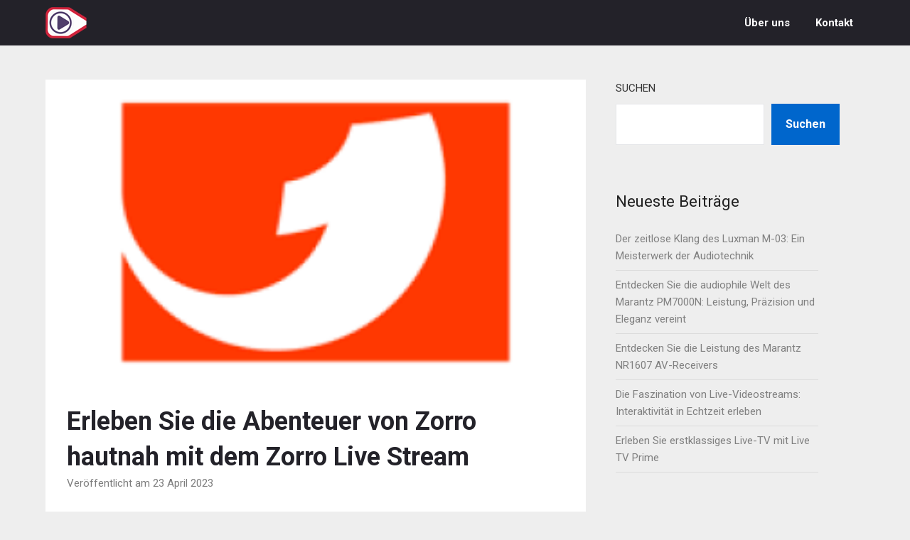

--- FILE ---
content_type: text/html; charset=UTF-8
request_url: https://livestream.land/uncategorized/zorro-live-stream/
body_size: 25658
content:
<!doctype html>
<html lang="de">
<head>
	<meta charset="UTF-8">
	<meta name="viewport" content="width=device-width, initial-scale=1">
	<link rel="profile" href="http://gmpg.org/xfn/11">
	<meta name='robots' content='index, follow, max-image-preview:large, max-snippet:-1, max-video-preview:-1' />

	<!-- This site is optimized with the Yoast SEO plugin v26.8 - https://yoast.com/product/yoast-seo-wordpress/ -->
	<title>Erleben Sie die Abenteuer von Zorro hautnah mit dem Zorro Live Stream - livestream.land</title>
	<link rel="canonical" href="https://livestream.land/uncategorized/zorro-live-stream/" />
	<meta property="og:locale" content="de_DE" />
	<meta property="og:type" content="article" />
	<meta property="og:title" content="Erleben Sie die Abenteuer von Zorro hautnah mit dem Zorro Live Stream - livestream.land" />
	<meta property="og:description" content="Zorro Live Stream &#8211; Die Legende lebt weiter Zorro ist eine der bekanntesten Figuren der Popkultur und hat in den letzten Jahrzehnten zahlreiche Fans auf der ganzen Welt gewonnen. Der maskierte Held, der für Gerechtigkeit und Freiheit kämpft, hat sich zu einem Symbol für Mut und Widerstand gegen Unterdrückung entwickelt. Nun können Fans von Zorro..." />
	<meta property="og:url" content="https://livestream.land/uncategorized/zorro-live-stream/" />
	<meta property="og:site_name" content="livestream.land" />
	<meta property="article:published_time" content="2023-04-23T07:57:43+00:00" />
	<meta name="author" content="livestreamland" />
	<meta name="twitter:card" content="summary_large_image" />
	<meta name="twitter:label1" content="Verfasst von" />
	<meta name="twitter:data1" content="livestreamland" />
	<meta name="twitter:label2" content="Geschätzte Lesezeit" />
	<meta name="twitter:data2" content="19 Minuten" />
	<script type="application/ld+json" class="yoast-schema-graph">{"@context":"https://schema.org","@graph":[{"@type":"Article","@id":"https://livestream.land/uncategorized/zorro-live-stream/#article","isPartOf":{"@id":"https://livestream.land/uncategorized/zorro-live-stream/"},"author":{"name":"livestreamland","@id":"https://livestream.land/#/schema/person/2d026057c25ababe6e5d780107a893be"},"headline":"Erleben Sie die Abenteuer von Zorro hautnah mit dem Zorro Live Stream","datePublished":"2023-04-23T07:57:43+00:00","mainEntityOfPage":{"@id":"https://livestream.land/uncategorized/zorro-live-stream/"},"wordCount":3883,"commentCount":0,"publisher":{"@id":"https://livestream.land/#organization"},"image":{"@id":"https://livestream.land/uncategorized/zorro-live-stream/#primaryimage"},"thumbnailUrl":"https://i0.wp.com/livestream.land/wp-content/uploads/2023/06/zorro-live-stream-95.png?fit=300%2C168&ssl=1","keywords":["abenteuer","action","adliger","bonusinhalte","breite palette an","charaktere","computer","don diego de la vega","drama","echtzeit","erbe von zorro feiern","fans","freiheit","gerechtigkeit","geschichte","handlung","hd-qualität","interviews mit den schauspielern und kreativen hinter der serie","kreativen in der branche produziert","legende am leben erhalten","live stream","making-of-videos","maskierter rächer","mobilgerät","mut","symbol","umfassendes unterhaltungserlebnis","unterdrückung","verschiedene programme","widerstand","zorro","zorro live stream"],"inLanguage":"de","potentialAction":[{"@type":"CommentAction","name":"Comment","target":["https://livestream.land/uncategorized/zorro-live-stream/#respond"]}]},{"@type":"WebPage","@id":"https://livestream.land/uncategorized/zorro-live-stream/","url":"https://livestream.land/uncategorized/zorro-live-stream/","name":"Erleben Sie die Abenteuer von Zorro hautnah mit dem Zorro Live Stream - livestream.land","isPartOf":{"@id":"https://livestream.land/#website"},"primaryImageOfPage":{"@id":"https://livestream.land/uncategorized/zorro-live-stream/#primaryimage"},"image":{"@id":"https://livestream.land/uncategorized/zorro-live-stream/#primaryimage"},"thumbnailUrl":"https://i0.wp.com/livestream.land/wp-content/uploads/2023/06/zorro-live-stream-95.png?fit=300%2C168&ssl=1","datePublished":"2023-04-23T07:57:43+00:00","breadcrumb":{"@id":"https://livestream.land/uncategorized/zorro-live-stream/#breadcrumb"},"inLanguage":"de","potentialAction":[{"@type":"ReadAction","target":["https://livestream.land/uncategorized/zorro-live-stream/"]}]},{"@type":"ImageObject","inLanguage":"de","@id":"https://livestream.land/uncategorized/zorro-live-stream/#primaryimage","url":"https://i0.wp.com/livestream.land/wp-content/uploads/2023/06/zorro-live-stream-95.png?fit=300%2C168&ssl=1","contentUrl":"https://i0.wp.com/livestream.land/wp-content/uploads/2023/06/zorro-live-stream-95.png?fit=300%2C168&ssl=1","width":300,"height":168,"caption":"zorro live stream"},{"@type":"BreadcrumbList","@id":"https://livestream.land/uncategorized/zorro-live-stream/#breadcrumb","itemListElement":[{"@type":"ListItem","position":1,"name":"Startseite","item":"https://livestream.land/"},{"@type":"ListItem","position":2,"name":"Erleben Sie die Abenteuer von Zorro hautnah mit dem Zorro Live Stream"}]},{"@type":"WebSite","@id":"https://livestream.land/#website","url":"https://livestream.land/","name":"livestream.land","description":"Finden Sie die beste Lösung für Ihr Live-Streaming","publisher":{"@id":"https://livestream.land/#organization"},"potentialAction":[{"@type":"SearchAction","target":{"@type":"EntryPoint","urlTemplate":"https://livestream.land/?s={search_term_string}"},"query-input":{"@type":"PropertyValueSpecification","valueRequired":true,"valueName":"search_term_string"}}],"inLanguage":"de"},{"@type":"Organization","@id":"https://livestream.land/#organization","name":"livestream.land","url":"https://livestream.land/","logo":{"@type":"ImageObject","inLanguage":"de","@id":"https://livestream.land/#/schema/logo/image/","url":"https://i0.wp.com/livestream.land/wp-content/uploads/2023/02/playCamera.png?fit=155%2C44&ssl=1","contentUrl":"https://i0.wp.com/livestream.land/wp-content/uploads/2023/02/playCamera.png?fit=155%2C44&ssl=1","width":155,"height":44,"caption":"livestream.land"},"image":{"@id":"https://livestream.land/#/schema/logo/image/"}},{"@type":"Person","@id":"https://livestream.land/#/schema/person/2d026057c25ababe6e5d780107a893be","name":"livestreamland","image":{"@type":"ImageObject","inLanguage":"de","@id":"https://livestream.land/#/schema/person/image/","url":"https://secure.gravatar.com/avatar/1aff09825781fe15948e92bd65d0b40705e6e666acf31dddd361177fbcfbfda9?s=96&d=mm&r=g","contentUrl":"https://secure.gravatar.com/avatar/1aff09825781fe15948e92bd65d0b40705e6e666acf31dddd361177fbcfbfda9?s=96&d=mm&r=g","caption":"livestreamland"},"sameAs":["https://livestream.land"],"url":"https://livestream.land/author/livestreamland/"}]}</script>
	<!-- / Yoast SEO plugin. -->


<link rel='dns-prefetch' href='//stats.wp.com' />
<link rel='dns-prefetch' href='//fonts.googleapis.com' />
<link rel='preconnect' href='//i0.wp.com' />
<link rel='preconnect' href='//c0.wp.com' />
<link rel="alternate" type="application/rss+xml" title="livestream.land &raquo; Feed" href="https://livestream.land/feed/" />
<link rel="alternate" type="application/rss+xml" title="livestream.land &raquo; Kommentar-Feed" href="https://livestream.land/comments/feed/" />
<link rel="alternate" type="application/rss+xml" title="livestream.land &raquo; Erleben Sie die Abenteuer von Zorro hautnah mit dem Zorro Live Stream-Kommentar-Feed" href="https://livestream.land/uncategorized/zorro-live-stream/feed/" />
<link rel="alternate" title="oEmbed (JSON)" type="application/json+oembed" href="https://livestream.land/wp-json/oembed/1.0/embed?url=https%3A%2F%2Flivestream.land%2Funcategorized%2Fzorro-live-stream%2F" />
<link rel="alternate" title="oEmbed (XML)" type="text/xml+oembed" href="https://livestream.land/wp-json/oembed/1.0/embed?url=https%3A%2F%2Flivestream.land%2Funcategorized%2Fzorro-live-stream%2F&#038;format=xml" />
<style id='wp-img-auto-sizes-contain-inline-css' type='text/css'>
img:is([sizes=auto i],[sizes^="auto," i]){contain-intrinsic-size:3000px 1500px}
/*# sourceURL=wp-img-auto-sizes-contain-inline-css */
</style>
<style id='wp-emoji-styles-inline-css' type='text/css'>

	img.wp-smiley, img.emoji {
		display: inline !important;
		border: none !important;
		box-shadow: none !important;
		height: 1em !important;
		width: 1em !important;
		margin: 0 0.07em !important;
		vertical-align: -0.1em !important;
		background: none !important;
		padding: 0 !important;
	}
/*# sourceURL=wp-emoji-styles-inline-css */
</style>
<style id='wp-block-library-inline-css' type='text/css'>
:root{--wp-block-synced-color:#7a00df;--wp-block-synced-color--rgb:122,0,223;--wp-bound-block-color:var(--wp-block-synced-color);--wp-editor-canvas-background:#ddd;--wp-admin-theme-color:#007cba;--wp-admin-theme-color--rgb:0,124,186;--wp-admin-theme-color-darker-10:#006ba1;--wp-admin-theme-color-darker-10--rgb:0,107,160.5;--wp-admin-theme-color-darker-20:#005a87;--wp-admin-theme-color-darker-20--rgb:0,90,135;--wp-admin-border-width-focus:2px}@media (min-resolution:192dpi){:root{--wp-admin-border-width-focus:1.5px}}.wp-element-button{cursor:pointer}:root .has-very-light-gray-background-color{background-color:#eee}:root .has-very-dark-gray-background-color{background-color:#313131}:root .has-very-light-gray-color{color:#eee}:root .has-very-dark-gray-color{color:#313131}:root .has-vivid-green-cyan-to-vivid-cyan-blue-gradient-background{background:linear-gradient(135deg,#00d084,#0693e3)}:root .has-purple-crush-gradient-background{background:linear-gradient(135deg,#34e2e4,#4721fb 50%,#ab1dfe)}:root .has-hazy-dawn-gradient-background{background:linear-gradient(135deg,#faaca8,#dad0ec)}:root .has-subdued-olive-gradient-background{background:linear-gradient(135deg,#fafae1,#67a671)}:root .has-atomic-cream-gradient-background{background:linear-gradient(135deg,#fdd79a,#004a59)}:root .has-nightshade-gradient-background{background:linear-gradient(135deg,#330968,#31cdcf)}:root .has-midnight-gradient-background{background:linear-gradient(135deg,#020381,#2874fc)}:root{--wp--preset--font-size--normal:16px;--wp--preset--font-size--huge:42px}.has-regular-font-size{font-size:1em}.has-larger-font-size{font-size:2.625em}.has-normal-font-size{font-size:var(--wp--preset--font-size--normal)}.has-huge-font-size{font-size:var(--wp--preset--font-size--huge)}.has-text-align-center{text-align:center}.has-text-align-left{text-align:left}.has-text-align-right{text-align:right}.has-fit-text{white-space:nowrap!important}#end-resizable-editor-section{display:none}.aligncenter{clear:both}.items-justified-left{justify-content:flex-start}.items-justified-center{justify-content:center}.items-justified-right{justify-content:flex-end}.items-justified-space-between{justify-content:space-between}.screen-reader-text{border:0;clip-path:inset(50%);height:1px;margin:-1px;overflow:hidden;padding:0;position:absolute;width:1px;word-wrap:normal!important}.screen-reader-text:focus{background-color:#ddd;clip-path:none;color:#444;display:block;font-size:1em;height:auto;left:5px;line-height:normal;padding:15px 23px 14px;text-decoration:none;top:5px;width:auto;z-index:100000}html :where(.has-border-color){border-style:solid}html :where([style*=border-top-color]){border-top-style:solid}html :where([style*=border-right-color]){border-right-style:solid}html :where([style*=border-bottom-color]){border-bottom-style:solid}html :where([style*=border-left-color]){border-left-style:solid}html :where([style*=border-width]){border-style:solid}html :where([style*=border-top-width]){border-top-style:solid}html :where([style*=border-right-width]){border-right-style:solid}html :where([style*=border-bottom-width]){border-bottom-style:solid}html :where([style*=border-left-width]){border-left-style:solid}html :where(img[class*=wp-image-]){height:auto;max-width:100%}:where(figure){margin:0 0 1em}html :where(.is-position-sticky){--wp-admin--admin-bar--position-offset:var(--wp-admin--admin-bar--height,0px)}@media screen and (max-width:600px){html :where(.is-position-sticky){--wp-admin--admin-bar--position-offset:0px}}

/*# sourceURL=wp-block-library-inline-css */
</style><style id='wp-block-archives-inline-css' type='text/css'>
.wp-block-archives{box-sizing:border-box}.wp-block-archives-dropdown label{display:block}
/*# sourceURL=https://c0.wp.com/c/6.9/wp-includes/blocks/archives/style.min.css */
</style>
<style id='wp-block-categories-inline-css' type='text/css'>
.wp-block-categories{box-sizing:border-box}.wp-block-categories.alignleft{margin-right:2em}.wp-block-categories.alignright{margin-left:2em}.wp-block-categories.wp-block-categories-dropdown.aligncenter{text-align:center}.wp-block-categories .wp-block-categories__label{display:block;width:100%}
/*# sourceURL=https://c0.wp.com/c/6.9/wp-includes/blocks/categories/style.min.css */
</style>
<style id='wp-block-heading-inline-css' type='text/css'>
h1:where(.wp-block-heading).has-background,h2:where(.wp-block-heading).has-background,h3:where(.wp-block-heading).has-background,h4:where(.wp-block-heading).has-background,h5:where(.wp-block-heading).has-background,h6:where(.wp-block-heading).has-background{padding:1.25em 2.375em}h1.has-text-align-left[style*=writing-mode]:where([style*=vertical-lr]),h1.has-text-align-right[style*=writing-mode]:where([style*=vertical-rl]),h2.has-text-align-left[style*=writing-mode]:where([style*=vertical-lr]),h2.has-text-align-right[style*=writing-mode]:where([style*=vertical-rl]),h3.has-text-align-left[style*=writing-mode]:where([style*=vertical-lr]),h3.has-text-align-right[style*=writing-mode]:where([style*=vertical-rl]),h4.has-text-align-left[style*=writing-mode]:where([style*=vertical-lr]),h4.has-text-align-right[style*=writing-mode]:where([style*=vertical-rl]),h5.has-text-align-left[style*=writing-mode]:where([style*=vertical-lr]),h5.has-text-align-right[style*=writing-mode]:where([style*=vertical-rl]),h6.has-text-align-left[style*=writing-mode]:where([style*=vertical-lr]),h6.has-text-align-right[style*=writing-mode]:where([style*=vertical-rl]){rotate:180deg}
/*# sourceURL=https://c0.wp.com/c/6.9/wp-includes/blocks/heading/style.min.css */
</style>
<style id='wp-block-latest-comments-inline-css' type='text/css'>
ol.wp-block-latest-comments{box-sizing:border-box;margin-left:0}:where(.wp-block-latest-comments:not([style*=line-height] .wp-block-latest-comments__comment)){line-height:1.1}:where(.wp-block-latest-comments:not([style*=line-height] .wp-block-latest-comments__comment-excerpt p)){line-height:1.8}.has-dates :where(.wp-block-latest-comments:not([style*=line-height])),.has-excerpts :where(.wp-block-latest-comments:not([style*=line-height])){line-height:1.5}.wp-block-latest-comments .wp-block-latest-comments{padding-left:0}.wp-block-latest-comments__comment{list-style:none;margin-bottom:1em}.has-avatars .wp-block-latest-comments__comment{list-style:none;min-height:2.25em}.has-avatars .wp-block-latest-comments__comment .wp-block-latest-comments__comment-excerpt,.has-avatars .wp-block-latest-comments__comment .wp-block-latest-comments__comment-meta{margin-left:3.25em}.wp-block-latest-comments__comment-excerpt p{font-size:.875em;margin:.36em 0 1.4em}.wp-block-latest-comments__comment-date{display:block;font-size:.75em}.wp-block-latest-comments .avatar,.wp-block-latest-comments__comment-avatar{border-radius:1.5em;display:block;float:left;height:2.5em;margin-right:.75em;width:2.5em}.wp-block-latest-comments[class*=-font-size] a,.wp-block-latest-comments[style*=font-size] a{font-size:inherit}
/*# sourceURL=https://c0.wp.com/c/6.9/wp-includes/blocks/latest-comments/style.min.css */
</style>
<style id='wp-block-latest-posts-inline-css' type='text/css'>
.wp-block-latest-posts{box-sizing:border-box}.wp-block-latest-posts.alignleft{margin-right:2em}.wp-block-latest-posts.alignright{margin-left:2em}.wp-block-latest-posts.wp-block-latest-posts__list{list-style:none}.wp-block-latest-posts.wp-block-latest-posts__list li{clear:both;overflow-wrap:break-word}.wp-block-latest-posts.is-grid{display:flex;flex-wrap:wrap}.wp-block-latest-posts.is-grid li{margin:0 1.25em 1.25em 0;width:100%}@media (min-width:600px){.wp-block-latest-posts.columns-2 li{width:calc(50% - .625em)}.wp-block-latest-posts.columns-2 li:nth-child(2n){margin-right:0}.wp-block-latest-posts.columns-3 li{width:calc(33.33333% - .83333em)}.wp-block-latest-posts.columns-3 li:nth-child(3n){margin-right:0}.wp-block-latest-posts.columns-4 li{width:calc(25% - .9375em)}.wp-block-latest-posts.columns-4 li:nth-child(4n){margin-right:0}.wp-block-latest-posts.columns-5 li{width:calc(20% - 1em)}.wp-block-latest-posts.columns-5 li:nth-child(5n){margin-right:0}.wp-block-latest-posts.columns-6 li{width:calc(16.66667% - 1.04167em)}.wp-block-latest-posts.columns-6 li:nth-child(6n){margin-right:0}}:root :where(.wp-block-latest-posts.is-grid){padding:0}:root :where(.wp-block-latest-posts.wp-block-latest-posts__list){padding-left:0}.wp-block-latest-posts__post-author,.wp-block-latest-posts__post-date{display:block;font-size:.8125em}.wp-block-latest-posts__post-excerpt,.wp-block-latest-posts__post-full-content{margin-bottom:1em;margin-top:.5em}.wp-block-latest-posts__featured-image a{display:inline-block}.wp-block-latest-posts__featured-image img{height:auto;max-width:100%;width:auto}.wp-block-latest-posts__featured-image.alignleft{float:left;margin-right:1em}.wp-block-latest-posts__featured-image.alignright{float:right;margin-left:1em}.wp-block-latest-posts__featured-image.aligncenter{margin-bottom:1em;text-align:center}
/*# sourceURL=https://c0.wp.com/c/6.9/wp-includes/blocks/latest-posts/style.min.css */
</style>
<style id='wp-block-search-inline-css' type='text/css'>
.wp-block-search__button{margin-left:10px;word-break:normal}.wp-block-search__button.has-icon{line-height:0}.wp-block-search__button svg{height:1.25em;min-height:24px;min-width:24px;width:1.25em;fill:currentColor;vertical-align:text-bottom}:where(.wp-block-search__button){border:1px solid #ccc;padding:6px 10px}.wp-block-search__inside-wrapper{display:flex;flex:auto;flex-wrap:nowrap;max-width:100%}.wp-block-search__label{width:100%}.wp-block-search.wp-block-search__button-only .wp-block-search__button{box-sizing:border-box;display:flex;flex-shrink:0;justify-content:center;margin-left:0;max-width:100%}.wp-block-search.wp-block-search__button-only .wp-block-search__inside-wrapper{min-width:0!important;transition-property:width}.wp-block-search.wp-block-search__button-only .wp-block-search__input{flex-basis:100%;transition-duration:.3s}.wp-block-search.wp-block-search__button-only.wp-block-search__searchfield-hidden,.wp-block-search.wp-block-search__button-only.wp-block-search__searchfield-hidden .wp-block-search__inside-wrapper{overflow:hidden}.wp-block-search.wp-block-search__button-only.wp-block-search__searchfield-hidden .wp-block-search__input{border-left-width:0!important;border-right-width:0!important;flex-basis:0;flex-grow:0;margin:0;min-width:0!important;padding-left:0!important;padding-right:0!important;width:0!important}:where(.wp-block-search__input){appearance:none;border:1px solid #949494;flex-grow:1;font-family:inherit;font-size:inherit;font-style:inherit;font-weight:inherit;letter-spacing:inherit;line-height:inherit;margin-left:0;margin-right:0;min-width:3rem;padding:8px;text-decoration:unset!important;text-transform:inherit}:where(.wp-block-search__button-inside .wp-block-search__inside-wrapper){background-color:#fff;border:1px solid #949494;box-sizing:border-box;padding:4px}:where(.wp-block-search__button-inside .wp-block-search__inside-wrapper) .wp-block-search__input{border:none;border-radius:0;padding:0 4px}:where(.wp-block-search__button-inside .wp-block-search__inside-wrapper) .wp-block-search__input:focus{outline:none}:where(.wp-block-search__button-inside .wp-block-search__inside-wrapper) :where(.wp-block-search__button){padding:4px 8px}.wp-block-search.aligncenter .wp-block-search__inside-wrapper{margin:auto}.wp-block[data-align=right] .wp-block-search.wp-block-search__button-only .wp-block-search__inside-wrapper{float:right}
/*# sourceURL=https://c0.wp.com/c/6.9/wp-includes/blocks/search/style.min.css */
</style>
<style id='wp-block-group-inline-css' type='text/css'>
.wp-block-group{box-sizing:border-box}:where(.wp-block-group.wp-block-group-is-layout-constrained){position:relative}
/*# sourceURL=https://c0.wp.com/c/6.9/wp-includes/blocks/group/style.min.css */
</style>
<style id='global-styles-inline-css' type='text/css'>
:root{--wp--preset--aspect-ratio--square: 1;--wp--preset--aspect-ratio--4-3: 4/3;--wp--preset--aspect-ratio--3-4: 3/4;--wp--preset--aspect-ratio--3-2: 3/2;--wp--preset--aspect-ratio--2-3: 2/3;--wp--preset--aspect-ratio--16-9: 16/9;--wp--preset--aspect-ratio--9-16: 9/16;--wp--preset--color--black: #000000;--wp--preset--color--cyan-bluish-gray: #abb8c3;--wp--preset--color--white: #ffffff;--wp--preset--color--pale-pink: #f78da7;--wp--preset--color--vivid-red: #cf2e2e;--wp--preset--color--luminous-vivid-orange: #ff6900;--wp--preset--color--luminous-vivid-amber: #fcb900;--wp--preset--color--light-green-cyan: #7bdcb5;--wp--preset--color--vivid-green-cyan: #00d084;--wp--preset--color--pale-cyan-blue: #8ed1fc;--wp--preset--color--vivid-cyan-blue: #0693e3;--wp--preset--color--vivid-purple: #9b51e0;--wp--preset--gradient--vivid-cyan-blue-to-vivid-purple: linear-gradient(135deg,rgb(6,147,227) 0%,rgb(155,81,224) 100%);--wp--preset--gradient--light-green-cyan-to-vivid-green-cyan: linear-gradient(135deg,rgb(122,220,180) 0%,rgb(0,208,130) 100%);--wp--preset--gradient--luminous-vivid-amber-to-luminous-vivid-orange: linear-gradient(135deg,rgb(252,185,0) 0%,rgb(255,105,0) 100%);--wp--preset--gradient--luminous-vivid-orange-to-vivid-red: linear-gradient(135deg,rgb(255,105,0) 0%,rgb(207,46,46) 100%);--wp--preset--gradient--very-light-gray-to-cyan-bluish-gray: linear-gradient(135deg,rgb(238,238,238) 0%,rgb(169,184,195) 100%);--wp--preset--gradient--cool-to-warm-spectrum: linear-gradient(135deg,rgb(74,234,220) 0%,rgb(151,120,209) 20%,rgb(207,42,186) 40%,rgb(238,44,130) 60%,rgb(251,105,98) 80%,rgb(254,248,76) 100%);--wp--preset--gradient--blush-light-purple: linear-gradient(135deg,rgb(255,206,236) 0%,rgb(152,150,240) 100%);--wp--preset--gradient--blush-bordeaux: linear-gradient(135deg,rgb(254,205,165) 0%,rgb(254,45,45) 50%,rgb(107,0,62) 100%);--wp--preset--gradient--luminous-dusk: linear-gradient(135deg,rgb(255,203,112) 0%,rgb(199,81,192) 50%,rgb(65,88,208) 100%);--wp--preset--gradient--pale-ocean: linear-gradient(135deg,rgb(255,245,203) 0%,rgb(182,227,212) 50%,rgb(51,167,181) 100%);--wp--preset--gradient--electric-grass: linear-gradient(135deg,rgb(202,248,128) 0%,rgb(113,206,126) 100%);--wp--preset--gradient--midnight: linear-gradient(135deg,rgb(2,3,129) 0%,rgb(40,116,252) 100%);--wp--preset--font-size--small: 13px;--wp--preset--font-size--medium: 20px;--wp--preset--font-size--large: 36px;--wp--preset--font-size--x-large: 42px;--wp--preset--spacing--20: 0.44rem;--wp--preset--spacing--30: 0.67rem;--wp--preset--spacing--40: 1rem;--wp--preset--spacing--50: 1.5rem;--wp--preset--spacing--60: 2.25rem;--wp--preset--spacing--70: 3.38rem;--wp--preset--spacing--80: 5.06rem;--wp--preset--shadow--natural: 6px 6px 9px rgba(0, 0, 0, 0.2);--wp--preset--shadow--deep: 12px 12px 50px rgba(0, 0, 0, 0.4);--wp--preset--shadow--sharp: 6px 6px 0px rgba(0, 0, 0, 0.2);--wp--preset--shadow--outlined: 6px 6px 0px -3px rgb(255, 255, 255), 6px 6px rgb(0, 0, 0);--wp--preset--shadow--crisp: 6px 6px 0px rgb(0, 0, 0);}:where(.is-layout-flex){gap: 0.5em;}:where(.is-layout-grid){gap: 0.5em;}body .is-layout-flex{display: flex;}.is-layout-flex{flex-wrap: wrap;align-items: center;}.is-layout-flex > :is(*, div){margin: 0;}body .is-layout-grid{display: grid;}.is-layout-grid > :is(*, div){margin: 0;}:where(.wp-block-columns.is-layout-flex){gap: 2em;}:where(.wp-block-columns.is-layout-grid){gap: 2em;}:where(.wp-block-post-template.is-layout-flex){gap: 1.25em;}:where(.wp-block-post-template.is-layout-grid){gap: 1.25em;}.has-black-color{color: var(--wp--preset--color--black) !important;}.has-cyan-bluish-gray-color{color: var(--wp--preset--color--cyan-bluish-gray) !important;}.has-white-color{color: var(--wp--preset--color--white) !important;}.has-pale-pink-color{color: var(--wp--preset--color--pale-pink) !important;}.has-vivid-red-color{color: var(--wp--preset--color--vivid-red) !important;}.has-luminous-vivid-orange-color{color: var(--wp--preset--color--luminous-vivid-orange) !important;}.has-luminous-vivid-amber-color{color: var(--wp--preset--color--luminous-vivid-amber) !important;}.has-light-green-cyan-color{color: var(--wp--preset--color--light-green-cyan) !important;}.has-vivid-green-cyan-color{color: var(--wp--preset--color--vivid-green-cyan) !important;}.has-pale-cyan-blue-color{color: var(--wp--preset--color--pale-cyan-blue) !important;}.has-vivid-cyan-blue-color{color: var(--wp--preset--color--vivid-cyan-blue) !important;}.has-vivid-purple-color{color: var(--wp--preset--color--vivid-purple) !important;}.has-black-background-color{background-color: var(--wp--preset--color--black) !important;}.has-cyan-bluish-gray-background-color{background-color: var(--wp--preset--color--cyan-bluish-gray) !important;}.has-white-background-color{background-color: var(--wp--preset--color--white) !important;}.has-pale-pink-background-color{background-color: var(--wp--preset--color--pale-pink) !important;}.has-vivid-red-background-color{background-color: var(--wp--preset--color--vivid-red) !important;}.has-luminous-vivid-orange-background-color{background-color: var(--wp--preset--color--luminous-vivid-orange) !important;}.has-luminous-vivid-amber-background-color{background-color: var(--wp--preset--color--luminous-vivid-amber) !important;}.has-light-green-cyan-background-color{background-color: var(--wp--preset--color--light-green-cyan) !important;}.has-vivid-green-cyan-background-color{background-color: var(--wp--preset--color--vivid-green-cyan) !important;}.has-pale-cyan-blue-background-color{background-color: var(--wp--preset--color--pale-cyan-blue) !important;}.has-vivid-cyan-blue-background-color{background-color: var(--wp--preset--color--vivid-cyan-blue) !important;}.has-vivid-purple-background-color{background-color: var(--wp--preset--color--vivid-purple) !important;}.has-black-border-color{border-color: var(--wp--preset--color--black) !important;}.has-cyan-bluish-gray-border-color{border-color: var(--wp--preset--color--cyan-bluish-gray) !important;}.has-white-border-color{border-color: var(--wp--preset--color--white) !important;}.has-pale-pink-border-color{border-color: var(--wp--preset--color--pale-pink) !important;}.has-vivid-red-border-color{border-color: var(--wp--preset--color--vivid-red) !important;}.has-luminous-vivid-orange-border-color{border-color: var(--wp--preset--color--luminous-vivid-orange) !important;}.has-luminous-vivid-amber-border-color{border-color: var(--wp--preset--color--luminous-vivid-amber) !important;}.has-light-green-cyan-border-color{border-color: var(--wp--preset--color--light-green-cyan) !important;}.has-vivid-green-cyan-border-color{border-color: var(--wp--preset--color--vivid-green-cyan) !important;}.has-pale-cyan-blue-border-color{border-color: var(--wp--preset--color--pale-cyan-blue) !important;}.has-vivid-cyan-blue-border-color{border-color: var(--wp--preset--color--vivid-cyan-blue) !important;}.has-vivid-purple-border-color{border-color: var(--wp--preset--color--vivid-purple) !important;}.has-vivid-cyan-blue-to-vivid-purple-gradient-background{background: var(--wp--preset--gradient--vivid-cyan-blue-to-vivid-purple) !important;}.has-light-green-cyan-to-vivid-green-cyan-gradient-background{background: var(--wp--preset--gradient--light-green-cyan-to-vivid-green-cyan) !important;}.has-luminous-vivid-amber-to-luminous-vivid-orange-gradient-background{background: var(--wp--preset--gradient--luminous-vivid-amber-to-luminous-vivid-orange) !important;}.has-luminous-vivid-orange-to-vivid-red-gradient-background{background: var(--wp--preset--gradient--luminous-vivid-orange-to-vivid-red) !important;}.has-very-light-gray-to-cyan-bluish-gray-gradient-background{background: var(--wp--preset--gradient--very-light-gray-to-cyan-bluish-gray) !important;}.has-cool-to-warm-spectrum-gradient-background{background: var(--wp--preset--gradient--cool-to-warm-spectrum) !important;}.has-blush-light-purple-gradient-background{background: var(--wp--preset--gradient--blush-light-purple) !important;}.has-blush-bordeaux-gradient-background{background: var(--wp--preset--gradient--blush-bordeaux) !important;}.has-luminous-dusk-gradient-background{background: var(--wp--preset--gradient--luminous-dusk) !important;}.has-pale-ocean-gradient-background{background: var(--wp--preset--gradient--pale-ocean) !important;}.has-electric-grass-gradient-background{background: var(--wp--preset--gradient--electric-grass) !important;}.has-midnight-gradient-background{background: var(--wp--preset--gradient--midnight) !important;}.has-small-font-size{font-size: var(--wp--preset--font-size--small) !important;}.has-medium-font-size{font-size: var(--wp--preset--font-size--medium) !important;}.has-large-font-size{font-size: var(--wp--preset--font-size--large) !important;}.has-x-large-font-size{font-size: var(--wp--preset--font-size--x-large) !important;}
/*# sourceURL=global-styles-inline-css */
</style>

<style id='classic-theme-styles-inline-css' type='text/css'>
/*! This file is auto-generated */
.wp-block-button__link{color:#fff;background-color:#32373c;border-radius:9999px;box-shadow:none;text-decoration:none;padding:calc(.667em + 2px) calc(1.333em + 2px);font-size:1.125em}.wp-block-file__button{background:#32373c;color:#fff;text-decoration:none}
/*# sourceURL=/wp-includes/css/classic-themes.min.css */
</style>
<link rel='stylesheet' id='cptch_stylesheet-css' href='https://livestream.land/wp-content/plugins/captcha-bws/css/front_end_style.css?ver=5.2.7' type='text/css' media='all' />
<link rel='stylesheet' id='dashicons-css' href='https://c0.wp.com/c/6.9/wp-includes/css/dashicons.min.css' type='text/css' media='all' />
<link rel='stylesheet' id='cptch_desktop_style-css' href='https://livestream.land/wp-content/plugins/captcha-bws/css/desktop_style.css?ver=5.2.7' type='text/css' media='all' />
<link rel='stylesheet' id='parent-style-css' href='https://livestream.land/wp-content/themes/ecocoded/style.css?ver=6.9' type='text/css' media='all' />
<link rel='stylesheet' id='esport-x-gaming-google-fonts-css' href='https://fonts.googleapis.com/css2?family=Roboto%3Awght%40400%3B700&#038;display=swap&#038;ver=6.9' type='text/css' media='all' />
<link rel='stylesheet' id='font-awesome-css' href='https://livestream.land/wp-content/themes/ecocoded/css/font-awesome.min.css?ver=6.9' type='text/css' media='all' />
<link rel='stylesheet' id='ecocoded-style-css' href='https://livestream.land/wp-content/themes/esport-x-gaming/style.css?ver=6.9' type='text/css' media='all' />
<script type="text/javascript" src="https://c0.wp.com/c/6.9/wp-includes/js/jquery/jquery.min.js" id="jquery-core-js"></script>
<script type="text/javascript" src="https://c0.wp.com/c/6.9/wp-includes/js/jquery/jquery-migrate.min.js" id="jquery-migrate-js"></script>
<link rel="https://api.w.org/" href="https://livestream.land/wp-json/" /><link rel="alternate" title="JSON" type="application/json" href="https://livestream.land/wp-json/wp/v2/posts/315" /><link rel="EditURI" type="application/rsd+xml" title="RSD" href="https://livestream.land/xmlrpc.php?rsd" />
<meta name="generator" content="WordPress 6.9" />
<link rel='shortlink' href='https://livestream.land/?p=315' />
	<style>img#wpstats{display:none}</style>
		<link rel="pingback" href="https://livestream.land/xmlrpc.php">
		<style type="text/css">

			


			body, .site, .swidgets-wrap h3, .post-data-text { background: ; }
			.site-title a, .site-description { color: ; }
			.sheader { background-color:  !important; }
			.main-navigation ul li a, .main-navigation ul li .sub-arrow, .super-menu .toggle-mobile-menu,.toggle-mobile-menu:before, .mobile-menu-active .smenu-hide { color: ; }
			#smobile-menu.show .main-navigation ul ul.children.active, #smobile-menu.show .main-navigation ul ul.sub-menu.active, #smobile-menu.show .main-navigation ul li, .smenu-hide.toggle-mobile-menu.menu-toggle, #smobile-menu.show .main-navigation ul li, .primary-menu ul li ul.children li, .primary-menu ul li ul.sub-menu li, .primary-menu .pmenu, .super-menu { border-color: ; border-bottom-color: ; }
			#secondary .widget h3, #secondary .widget h3 a, #secondary .widget h4, #secondary .widget h1, #secondary .widget h2, #secondary .widget h5, #secondary .widget h6, #secondary .widget h4 a { color: ; }
			#secondary .widget a, #secondary a, #secondary .widget li a , #secondary span.sub-arrow{ color: ; }
			#secondary, #secondary .widget, #secondary .widget p, #secondary .widget li, .widget time.rpwe-time.published { color: ; }
			#secondary .swidgets-wrap, #secondary .widget ul li, .featured-sidebar .search-field { border-color: ; }
			.site-info, .footer-column-three input.search-submit, .footer-column-three p, .footer-column-three li, .footer-column-three td, .footer-column-three th, .footer-column-three caption { color: ; }
			footer#colophon h3, footer#colophon h3 *, footer#colophon h4, footer#colophon h4 *, footer#colophon h5, footer#colophon h5 *, footer#colophon h6, footer#colophon h6 *, footer#colophon h1, footer#colophon h1 *, footer#colophon h2, footer#colophon h2 *, footer#colophon h4, footer#colophon h4 *, footer#colophon h3 a { color: ; }
			.footer-column-three a, .footer-column-three li a, .footer-column-three .widget a, .footer-column-three .sub-arrow, .site-footer a, .site-info a, .site-footer * a, .site-footer a { color: ; }
			.footer-column-three h3:after { background: ; }
			.site-info, .widget ul li, .footer-column-three input.search-field, .footer-column-three input.search-submit { border-color: ; }
			.site-footer { background-color: ; }
			.content-wrapper h2.entry-title a, .content-wrapper h2.entry-title a:hover, .content-wrapper h2.entry-title a:active, .content-wrapper h2.entry-title a:focus, .archive .page-header h1, .blogposts-list h2 a, .blogposts-list h2 a:hover, .blogposts-list h2 a:active, .search-results h1.page-title { color: ; }
			.blog .entry-meta{ color: ; }
			.blogposts-list p { color: ; }
			.page-numbers li a, .blogposts-list .blogpost-button, span.page-numbers.dots, .page-numbers.current { background: ; }
			.archive .page-header h1, .search-results h1.page-title, .blogposts-list.fbox, span.page-numbers.dots, .page-numbers li a, .page-numbers.current { border-color: ; }
			.blogposts-list .post-data-divider { background: ; }
			.page .comments-area .comment-author, .page .comments-area .comment-author a, .page .comments-area .comments-title, .page .content-area h1, .page .content-area h2, .page .content-area h3, .page .content-area h4, .page .content-area h5, .page .content-area h6, .page .content-area th, .single  .comments-area .comment-author, .single .comments-area .comment-author a, .single .comments-area .comments-title, .single .content-area h1, .single .content-area h2, .single .content-area h3, .single .content-area h4, .single .content-area h5, .single .content-area h6, .single .content-area th, .search-no-results h1, .error404 h1 { color: ; }
			.single .entry-meta, .page .entry-meta { color: ; }
			.page .content-area p, .page article, .page .content-area table, .page .content-area dd, .page .content-area dt, .page .content-area address, .page .content-area .entry-content, .page .content-area li, .page .content-area ol, .single .content-area p, .single article, .single .content-area table, .single .content-area dd, .single .content-area dt, .single .content-area address, .single .entry-content, .single .content-area li, .single .content-area ol, .search-no-results .page-content p { color: ; }
			.single .entry-content a, .page .entry-content a, .comment-content a, .comments-area .reply a, .logged-in-as a, .comments-area .comment-respond a { color: ; }
			.comments-area p.form-submit input, .error404 input.search-submit, .search-no-results input.search-submit { background: ; }
			.error404 .page-content p, .error404 input.search-submit, .search-no-results input.search-submit { color: ; }
			.page .comments-area, .page article.fbox, .page article tr, .page .comments-area ol.comment-list ol.children li, .page .comments-area ol.comment-list .comment, .single .comments-area, .single article.fbox, .single article tr, .comments-area ol.comment-list ol.children li, .comments-area ol.comment-list .comment, .error404 main#main, .error404 .search-form label, .search-no-results .search-form label, .error404 input.search-submit, .search-no-results input.search-submit, .error404 main#main, .search-no-results section.fbox.no-results.not-found{ border-color: ; }
			.single .post-data-divider, .page .post-data-divider { background: ; }
			.single .comments-area p.form-submit input, .page .comments-area p.form-submit input, .comments-area p.form-submit input, .error404 input.search-submit, .search-no-results input.search-submit { color: ; }
			.bottom-header-wrapper { padding-top: px; }
			.bottom-header-wrapper { padding-bottom: px; }
			.bottom-header-wrapper { background: ; }
			.bottom-header-wrapper *{ color: ; }
			.header-widget a, .header-widget li a, .header-widget i.fa { color: ; }
			.header-widget, .header-widget p, .header-widget li, .header-widget .textwidget { color: ; }
			.header-widget .widget-title, .header-widget h1, .header-widget h3, .header-widget h2, .header-widget h4, .header-widget h5, .header-widget h6{ color: ; }
			.header-widget.swidgets-wrap, .header-widget ul li, .header-widget .search-field { border-color: ; }
			.bottom-header-title, .bottom-header-paragraph{ color: ; }
			#secondary .widget-title-lines:after, #secondary .widget-title-lines:before { background: ; }
			.header-content-wrap { padding-top: px; }
			.header-content-wrap { padding-bottom: px; }
			.header-button-solid { border-color: ; }
			.header-button-solid { color: ; }
			#smobile-menu, .primary-menu ul li ul.children, .primary-menu ul li ul.sub-menu { background: ; }
			#smobile-menu.show .toggle-mobile-menu:before, #smobile-menu *, .main-navigation ul.sub-menu li .sub-arrow, .main-navigation ul.sub-menu li a, .primary-menu ul li ul.children, .primary-menu ul li ul.sub-menu { color: ; }
			.header-widgets-three, .header-widgets-wrapper .swidgets-wrap{ background: ; }
			.sheader { background-color: ; }
			#secondary .widget li, #secondary input.search-field, #secondary div#calendar_wrap, #secondary .tagcloud, #secondary .textwidget{ background: ; }
			#secondary .swidget { border-color: ; }
			article.blogposts-list { background: ; }
			.blogposts-list .entry-content a{ color: ; }
			.blogposts-list .entry-content a{ border-color: ; }
			#secondary .widget *{ border-color: ; }
			.error404 #primary .fbox, .single #primary .fbox, .page #primary .fbox { background: ; }
			.page-numbers li a, .blogposts-list .blogpost-button, span.page-numbers.dots, .page-numbers.current, .page-numbers li a:hover { color: ; }
			.page-numbers li a, .blogposts-list .blogpost-button, span.page-numbers.dots, .page-numbers.current, .page-numbers li a:hover { border-color: ; }

		</style>
	
		<style type="text/css">

		
		
		#secondary .widget-title:after { background: ; }
		#secondary .swidgets-wrap { background: ; }
						body, .site, .swidgets-wrap h3, .post-data-text { background: ; }
		.site-title a, .site-description { color: ; }
		.sheader { background-color:  !important; }
		.main-navigation ul li a, .main-navigation ul li .sub-arrow, .super-menu .toggle-mobile-menu,.toggle-mobile-menu:before, .mobile-menu-active .smenu-hide { color: ; }
		#smobile-menu.show .main-navigation ul ul.children.active, #smobile-menu.show .main-navigation ul ul.sub-menu.active, #smobile-menu.show .main-navigation ul li, .smenu-hide.toggle-mobile-menu.menu-toggle, #smobile-menu.show .main-navigation ul li, .primary-menu ul li ul.children li, .primary-menu ul li ul.sub-menu li, .primary-menu .pmenu, .super-menu { border-color: ; border-bottom-color: ; }
		#secondary .widget h3, #secondary .widget h3 a, #secondary .widget h4, #secondary .widget h1, #secondary .widget h2, #secondary .widget h5, #secondary .widget h6, #secondary .widget h4 a { color: ; }
		#secondary .widget a, #secondary a, #secondary .widget li a , #secondary span.sub-arrow{ color: ; }
		#secondary, #secondary .widget, #secondary .widget p, #secondary .widget li, .widget time.rpwe-time.published { color: ; }
		#secondary .swidgets-wrap, #secondary .widget ul li, .featured-sidebar .search-field { border-color: ; }
		.site-info, .footer-column-three input.search-submit, .footer-column-three p, .footer-column-three li, .footer-column-three td, .footer-column-three th, .footer-column-three caption { color: ; }
		footer#colophon h3, footer#colophon h3 *, footer#colophon h4, footer#colophon h4 *, footer#colophon h5, footer#colophon h5 *, footer#colophon h6, footer#colophon h6 *, footer#colophon h1, footer#colophon h1 *, footer#colophon h2, footer#colophon h2 *, footer#colophon h4, footer#colophon h4 *, footer#colophon h3 a { color: ; }
		.footer-column-three a, .footer-column-three li a, .footer-column-three .widget a, .footer-column-three .sub-arrow, .site-footer a, .site-info a, .site-footer * a, .site-footer a { color: ; }
		.footer-column-three h3:after { background: ; }
		.site-info, .widget ul li, .footer-column-three input.search-field, .footer-column-three input.search-submit { border-color: ; }
		.site-footer { background-color: ; }
		.content-wrapper h2.entry-title a, .content-wrapper h2.entry-title a:hover, .content-wrapper h2.entry-title a:active, .content-wrapper h2.entry-title a:focus, .archive .page-header h1, .blogposts-list h2 a, .blogposts-list h2 a:hover, .blogposts-list h2 a:active, .search-results h1.page-title { color: ; }
		.blog .entry-meta{ color: ; }
		.blogposts-list p { color: ; }
		.page-numbers li a, .blogposts-list .blogpost-button, span.page-numbers.dots, .page-numbers.current { background: ; }
		.archive .page-header h1, .search-results h1.page-title, .blogposts-list.fbox, span.page-numbers.dots, .page-numbers li a, .page-numbers.current { border-color: ; }
		.blogposts-list .post-data-divider { background: ; }
		.page .comments-area .comment-author, .page .comments-area .comment-author a, .page .comments-area .comments-title, .page .content-area h1, .page .content-area h2, .page .content-area h3, .page .content-area h4, .page .content-area h5, .page .content-area h6, .page .content-area th, .single  .comments-area .comment-author, .single .comments-area .comment-author a, .single .comments-area .comments-title, .single .content-area h1, .single .content-area h2, .single .content-area h3, .single .content-area h4, .single .content-area h5, .single .content-area h6, .single .content-area th, .search-no-results h1, .error404 h1 { color: ; }
		.single .entry-meta, .page .entry-meta { color: ; }
		.page .content-area p, .page article, .page .content-area table, .page .content-area dd, .page .content-area dt, .page .content-area address, .page .content-area .entry-content, .page .content-area li, .page .content-area ol, .single .content-area p, .single article, .single .content-area table, .single .content-area dd, .single .content-area dt, .single .content-area address, .single .entry-content, .single .content-area li, .single .content-area ol, .search-no-results .page-content p { color: ; }
		.single .entry-content a, .page .entry-content a, .comment-content a, .comments-area .reply a, .logged-in-as a, .comments-area .comment-respond a { color: ; }
		.comments-area p.form-submit input, .error404 input.search-submit, .search-no-results input.search-submit { background: ; }
		.error404 .page-content p, .error404 input.search-submit, .search-no-results input.search-submit { color: ; }
		.page .comments-area, .page article.fbox, .page article tr, .page .comments-area ol.comment-list ol.children li, .page .comments-area ol.comment-list .comment, .single .comments-area, .single article.fbox, .single article tr, .comments-area ol.comment-list ol.children li, .comments-area ol.comment-list .comment, .error404 main#main, .error404 .search-form label, .search-no-results .search-form label, .error404 input.search-submit, .search-no-results input.search-submit, .error404 main#main, .search-no-results section.fbox.no-results.not-found{ border-color: ; }
		.single .post-data-divider, .page .post-data-divider { background: ; }
		.single .comments-area p.form-submit input, .page .comments-area p.form-submit input, .comments-area p.form-submit input, .error404 input.search-submit, .search-no-results input.search-submit { color: ; }
		.bottom-header-wrapper { padding-top: px; }
		.bottom-header-wrapper { padding-bottom: px; }
		.bottom-header-wrapper { background: ; }
		.bottom-header-wrapper *{ color: ; }
		.header-widget a, .header-widget li a, .header-widget i.fa { color: ; }
		.header-widget, .header-widget p, .header-widget li, .header-widget .textwidget { color: ; }
		.header-widget .widget-title, .header-widget h1, .header-widget h3, .header-widget h2, .header-widget h4, .header-widget h5, .header-widget h6{ color: ; }
		.header-widget.swidgets-wrap, .header-widget ul li, .header-widget .search-field { border-color: ; }
		.bottom-header-title, .bottom-header-paragraph{ color: ; }
		#secondary .widget-title-lines:after, #secondary .widget-title-lines:before { background: ; }
		.header-content-wrap { padding-top: px; }
		.header-content-wrap { padding-bottom: px; }
		.header-button-solid { border-color: ; }
		.header-button-solid { color: ; }
		#smobile-menu, .primary-menu ul li ul.children, .primary-menu ul li ul.sub-menu { background: ; }
		#smobile-menu.show .toggle-mobile-menu:before, #smobile-menu *, .main-navigation ul.sub-menu li .sub-arrow, .main-navigation ul.sub-menu li a, .primary-menu ul li ul.children, .primary-menu ul li ul.sub-menu { color: ; }
		.header-widgets-three, .header-widgets-wrapper .swidgets-wrap{ background: ; }
		.sheader { background-color: ; }
		#secondary .widget li, #secondary input.search-field, #secondary div#calendar_wrap, #secondary .tagcloud, #secondary .textwidget{ background: ; }
		#secondary .swidget { border-color: ; }
		article.blogposts-list { background: ; }
		.blogposts-list .entry-content a{ color: ; }
		.blogposts-list .entry-content a{ border-color: ; }
		#secondary .widget *{ border-color: ; }
		.error404 #primary .fbox, .single #primary .fbox, .page #primary .fbox { background: ; }
		.page-numbers li a, .blogposts-list .blogpost-button, span.page-numbers.dots, .page-numbers.current, .page-numbers li a:hover { color: ; }
		.page-numbers li a, .blogposts-list .blogpost-button, span.page-numbers.dots, .page-numbers.current, .page-numbers li a:hover { border-color: ; }

.page-numbers li a, .blogposts-list .blogpost-button, span.page-numbers.dots, .page-numbers.current, .page-numbers li a:hover, .blogposts-list .entry-content a,.page-numbers li a, .blogposts-list .blogpost-button, span.page-numbers.dots, .page-numbers.current, .page-numbers li a:hover, .header-button-solid, .page-numbers.dots, .page-numbers.current, .blogposts-list .entry-content a{ border-color: ; }
.comments-area p.form-submit input, .page-numbers li a, .blogposts-list .blogpost-button, span.page-numbers.dots, .page-numbers.current, .page-numbers li a:hover, .page-numbers li a, .blogposts-list .blogpost-button, span.page-numbers.dots, .page-numbers.current, .page-numbers li a:hover, .header-button-solid, .page-numbers li a, .blogposts-list .entry-content a{ background: ; }


	</style>
</head>

<body class="wp-singular post-template-default single single-post postid-315 single-format-standard wp-custom-logo wp-theme-ecocoded wp-child-theme-esport-x-gaming masthead-fixed">
		<a class="skip-link screen-reader-text" href="#content"> Zum Inhalt springen</a>
	<div id="page" class="site ">

		<header id="masthead" class="sheader site-header clearfix">
			<nav id="primary-site-navigation" class="primary-menu main-navigation clearfix">

				<a href="#" id="pull" class="smenu-hide toggle-mobile-menu menu-toggle" aria-controls="secondary-menu" aria-expanded="false">Menü</a>
				<div class="top-nav-wrapper">
					<div class="content-wrap">
						<div class="logo-container"> 

															<a href="https://livestream.land/" class="custom-logo-link" rel="home"><img width="155" height="44" src="https://i0.wp.com/livestream.land/wp-content/uploads/2023/02/playCamera.png?fit=155%2C44&amp;ssl=1" class="custom-logo" alt="livestream.land" decoding="async" /></a>															</div>
							<div class="center-main-menu"> 
								<div class="menu-primary-menu-container"><ul id="primary-menu" class="pmenu"><li id="menu-item-16" class="menu-item menu-item-type-post_type menu-item-object-page menu-item-16"><a href="https://livestream.land/about/">Über uns</a></li>
<li id="menu-item-34" class="menu-item menu-item-type-post_type menu-item-object-page menu-item-34"><a href="https://livestream.land/kontakt/">Kontakt</a></li>
</ul></div>							</div>
						</div>
					</div>
				</nav>

				<div class="super-menu clearfix">
					<div class="super-menu-inner">
						

													<a href="https://livestream.land/" class="custom-logo-link" rel="home"><img width="155" height="44" src="https://i0.wp.com/livestream.land/wp-content/uploads/2023/02/playCamera.png?fit=155%2C44&amp;ssl=1" class="custom-logo" alt="livestream.land" decoding="async" /></a>														<a href="#" id="pull" class="toggle-mobile-menu menu-toggle" aria-controls="secondary-menu" aria-expanded="false"></a>
						</div>
					</div>
					<div id="mobile-menu-overlay"></div>

					<!-- Header bg start-->
									<!-- Header bg start-->
			</header>


			<!-- Top widgets start -->
			<div class="content-wrap">
				<!-- Upper widgets -->
				<div class="header-widgets-wrapper">
					
					
									</div>
			</div>


			<div id="content" class="site-content clearfix">
				<div class="content-wrap">
	<div id="primary" class="featured-content content-area">
		<main id="main" class="site-main">

			<div class="featured-thumbnail">
		<img width="300" height="168" src="https://i0.wp.com/livestream.land/wp-content/uploads/2023/06/zorro-live-stream-95.png?fit=300%2C168&amp;ssl=1" class="attachment-ecocoded-slider size-ecocoded-slider wp-post-image" alt="zorro live stream" decoding="async" fetchpriority="high" />	</div>
<article id="post-315" class="posts-entry fbox post-315 post type-post status-publish format-standard has-post-thumbnail hentry tag-abenteuer tag-action tag-adliger tag-bonusinhalte tag-breite-palette-an tag-charaktere tag-computer tag-don-diego-de-la-vega tag-drama tag-echtzeit tag-erbe-von-zorro-feiern tag-fans tag-freiheit tag-gerechtigkeit tag-geschichte tag-handlung tag-hd-qualitaet tag-interviews-mit-den-schauspielern-und-kreativen-hinter-der-serie tag-kreativen-in-der-branche-produziert tag-legende-am-leben-erhalten tag-live-stream tag-making-of-videos tag-maskierter-raecher tag-mobilgeraet tag-mut tag-symbol tag-umfassendes-unterhaltungserlebnis tag-unterdrueckung tag-verschiedene-programme tag-widerstand tag-zorro tag-zorro-live-stream">
	<header class="entry-header">
		<h1 class="entry-title">Erleben Sie die Abenteuer von Zorro hautnah mit dem Zorro Live Stream</h1>			<div class="entry-meta">
				Veröffentlicht am 23 April 2023			</div>
				</header><!-- .entry-header -->

	<div class="entry-content">
		<p>
Zorro Live Stream &#8211; Die Legende lebt weiter
</p>
</p>
<p>
Zorro ist eine der bekanntesten Figuren der Popkultur und hat in den letzten Jahrzehnten zahlreiche Fans auf der ganzen Welt gewonnen. Der maskierte Held, der für Gerechtigkeit und Freiheit kämpft, hat sich zu einem Symbol für Mut und Widerstand gegen Unterdrückung entwickelt. Nun können Fans von Zorro die Abenteuer ihrer Lieblingsfigur hautnah erleben, dank des Zorro Live Streams.
</p>
</p>
<p>
Der Zorro Live Stream ist eine innovative Möglichkeit für Fans, das Abenteuer von Zorro zu erleben, ohne das Haus zu verlassen. Mit dem Live-Stream können Sie die neuesten Episoden von Zorro direkt auf Ihrem Computer oder Mobilgerät ansehen. Der Live-Stream bietet eine nahtlose Übertragung in HD-Qualität und ermöglicht es Ihnen, die Action in Echtzeit zu erleben.
</p>
</p>
<p>
Die Geschichte von Zorro wurde erstmals im Jahr 1919 erzählt und hat seitdem zahlreiche Anpassungen erfahren. Das neueste Kapitel in der Geschichte von Zorro wird durch den Live-Stream zum Leben erweckt. Die Serie folgt den Abenteuern von Don Diego de la Vega, einem Adligen aus Kalifornien, der seine Identität als maskierter Rächer namens Zorro verbirgt.
</p>
</p>
<p>
Der Zorro Live Stream bietet nicht nur spannende Action und Abenteuer, sondern auch eine fesselnde Handlung mit komplexen Charakteren und einer tiefgründigen Geschichte. Die Serie wurde von einigen der besten Kreativen in der Branche produziert und bietet ein Erlebnis wie kein anderes.
</p>
</p>
<p>
Wenn Sie ein Fan von Zorro sind oder einfach nur auf der Suche nach einer neuen Serie sind, die Sie in ihren Bann zieht, dann ist der Zorro Live Stream genau das Richtige für Sie. Erleben Sie die Abenteuer von Zorro in Echtzeit und lassen Sie sich von der Legende inspirieren. Der Zorro Live Stream ist eine großartige Möglichkeit, um das Erbe von Zorro zu feiern und die Legende am Leben zu erhalten.
</p>
<p>&nbsp;</p>
<h2> 8 Vorteile von Zorro Live Stream: Umfassendes Unterhaltungserlebnis mit hoher Qualität und gutem Preis-Leistungs-Verhältnis </h2>
<ol>
<li><a href='#zorro-live-stream-bietet-ein-umfassendes-unterhaltungserlebnis-mit-vielen-verschiedenen-programmen'> Zorro Live Stream bietet ein umfassendes Unterhaltungserlebnis mit vielen verschiedenen Programmen. </a></li>
<li><a href='#es-gibt-eine-breite-palette-an-sendern-die-alle-arten-von-inhalten-anbieten'> Es gibt eine breite Palette an Sendern, die alle Arten von Inhalten anbieten. </a></li>
<li><a href='#der-service-ist-sehr-benutzerfreundlich-und-bietet-einfache-navigation-und-bedienung'> Der Service ist sehr benutzerfreundlich und bietet einfache Navigation und Bedienung. </a></li>
<li><a href='#zorro-live-stream-ist-kostengunstig-und-bietet-einen-guten-preis-leistungs-verhaltnis'> Zorro Live Stream ist kostengünstig und bietet einen guten Preis-Leistungs-Verhältnis. </a></li>
<li><a href='#der-service-unterstutzt-viele-verschiedene-gerate-so-dass-es-leicht-zuganglich-ist-wenn-man-unterwegs-ist-oder-von-zu-hause-aus-streamen-mochte'> Der Service unterstützt viele verschiedene Geräte, so dass es leicht zugänglich ist, wenn man unterwegs ist oder von zu Hause aus streamen möchte. </a></li>
<li><a href='#die-qualitat-der-ubertragung-ist-hochwertig-und-kann-in-hd-genossen-werden-was-fur-die-bestmogliche-erfahrung-sorgt'> Die Qualität der Übertragung ist hochwertig und kann in HD genossen werden, was für die bestmögliche Erfahrung sorgt. </a></li>
<li><a href='#zorro-live-stream-hat-eine-groe-auswahl-an-deutschen-sendern-so-dass-man-immer-etwas-findet-was-man-mag-und-interessant-findet'> Zorro Live Stream hat eine große Auswahl an deutschen Sendern, so dass man immer etwas findet, was man mag und interessant findet . </a></li>
<li><a href='#es-gibt-mehrere-optionen-fur-den-kundenservice-bei-fragen-oder-problemen-mit-dem-service'> Es gibt mehrere Optionen für den Kundenservice bei Fragen oder Problemen mit dem Service </a></li>
</ol>
<p>&nbsp;</p>
<h2> 6 Nachteile von Zorro Live-Stream: Qualität, Unterbrechungen, Spam-Werbung, Abonnementgebühren, Ländereinschränkungen und illegale Inhalte </h2>
<ol>
<li><a href='#die-qualitat-des-streams-kann-schlecht-sein-und-es-kann-zu-verzogerungen-bei-der-ubertragung-kommen'> Die Qualität des Streams kann schlecht sein und es kann zu Verzögerungen bei der Übertragung kommen. </a></li>
<li><a href='#unerwartete-unterbrechungen-des-streams-sind-moglich-wenn-die-internetverbindung-nicht-stabil-ist'> Unerwartete Unterbrechungen des Streams sind möglich, wenn die Internetverbindung nicht stabil ist. </a></li>
<li><a href='#es-besteht-die-gefahr-einer-unerwunschten-spam-werbung-die-auf-dem-bildschirm-angezeigt-wird'> Es besteht die Gefahr einer unerwünschten Spam-Werbung, die auf dem Bildschirm angezeigt wird. </a></li>
<li><a href='#der-zugang-zu-einigen-live-streams-ist-nur-fur-abonnenten-verfugbar-und-erfordert-eine-zusatzliche-gebuhr-oder-ein-abonnement'> Der Zugang zu einigen Live-Streams ist nur für Abonnenten verfügbar und erfordert eine zusätzliche Gebühr oder ein Abonnement. </a></li>
<li><a href='#nicht-alle-live-streams-sind-in-allen-landern-verfugbar-was-bedeutet-dass-manche-personen-den-zugang-verweigert-wird-oder-nicht-in-der-lage-sein-werden-den-stream-uberhaupt-zu-sehen'> Nicht alle Live-Streams sind in allen Ländern verfügbar, was bedeutet, dass manche Personen den Zugang verweigert wird oder nicht in der Lage sein werden, den Stream überhaupt zu sehen. </a></li>
<li><a href='#einige-inhalte-des-live-streams-konnten-gegen-lokale-gesetze-verstoen-und-somit-illegal-sein-und-strafrechtlich-verfolgt-werden-konnen'> Einige Inhalte des Live-Streams könnten gegen lokale Gesetze verstoßen und somit illegal sein und strafrechtlich verfolgt werden können </a></li>
</ol>
<h3 id='zorro-live-stream-bietet-ein-umfassendes-unterhaltungserlebnis-mit-vielen-verschiedenen-programmen'>
Zorro Live Stream bietet ein umfassendes Unterhaltungserlebnis mit vielen verschiedenen Programmen.<br />
</h3>
<p>
Der Zorro Live Stream ist ein wahres Unterhaltungserlebnis für Fans von Zorro und solche, die es noch werden wollen. Einer der Vorteile des Zorro Live Streams ist das umfassende Angebot an verschiedenen Programmen, die für jeden Geschmack etwas bieten.
</p>
</p>
<p>
Ob Sie auf der Suche nach Action, Abenteuer oder Drama sind, der Zorro Live Stream hat alles im Angebot. Die Serie bietet eine fesselnde Handlung mit komplexen Charakteren und einer tiefgründigen Geschichte. Aber auch für jüngere Zuschauer gibt es spezielle Programme mit kindgerechtem Inhalt.
</p>
</p>
<p>
Darüber hinaus bietet der Zorro Live Stream auch eine Vielzahl von Bonusinhalten wie Making-of-Videos und Interviews mit den Schauspielern und Kreativen hinter der Serie. So können Sie noch tiefer in die Welt von Zorro eintauchen und mehr über die Entstehungsgeschichte erfahren.
</p>
</p>
<p>
Insgesamt bietet der Zorro Live Stream ein umfassendes Unterhaltungserlebnis für Fans jeden Alters. Mit vielen verschiedenen Programmen zur Auswahl können Sie sich auf spannende Abenteuer freuen und gleichzeitig mehr über die Legende von Zorro erfahren.
</p>
<h3 id='es-gibt-eine-breite-palette-an-sendern-die-alle-arten-von-inhalten-anbieten'>
Es gibt eine breite Palette an Sendern, die alle Arten von Inhalten anbieten.<br />
</h3>
<p>
Ein großer Vorteil des Zorro Live Streams ist die breite Palette an Sendern, die alle Arten von Inhalten anbieten. Egal, ob Sie auf der Suche nach Action, Abenteuer oder Drama sind, der Zorro Live Stream bietet eine Vielzahl von Sendern und Inhalten, um sicherzustellen, dass jeder etwas findet, das seinem Geschmack entspricht.
</p>
</p>
<p>
Die Sender bieten nicht nur verschiedene Genres an, sondern auch unterschiedliche Formate wie Serien, Filme und Dokumentationen. Auf diese Weise können Sie jederzeit auf eine breite Palette von Inhalten zugreifen und sicherstellen, dass es nie langweilig wird.
</p>
</p>
<p>
Dank der breiten Palette an Sendern im Zorro Live Stream können Sie auch Inhalte aus verschiedenen Ländern und Kulturen entdecken. Ob Sie nun spanische Telenovelas oder französische Filme bevorzugen &#8211; der Zorro Live Stream bietet eine Vielzahl von Optionen für jeden Geschmack.
</p>
</p>
<p>
Insgesamt ist die breite Palette an Sendern im Zorro Live Stream ein großer Vorteil für alle Fans von Unterhaltung. Egal ob Sie sich für Actionfilme oder romantische Komödien interessieren &#8211; mit dem Zorro Live Stream finden Sie immer etwas Passendes.
</p>
<h3 id='der-service-ist-sehr-benutzerfreundlich-und-bietet-einfache-navigation-und-bedienung'>
Der Service ist sehr benutzerfreundlich und bietet einfache Navigation und Bedienung.<br />
</h3>
<p>
Der Zorro Live Stream &#8211; Benutzerfreundlichkeit und einfache Navigation
</p>
</p>
<p>
Ein großer Vorteil des Zorro Live Streams ist die Benutzerfreundlichkeit und einfache Navigation. Der Service wurde so gestaltet, dass er für jeden leicht zugänglich ist, unabhängig von technischen Kenntnissen oder Erfahrungen mit Streaming-Plattformen.
</p>
</p>
<p>
Die Navigation auf der Plattform ist einfach und intuitiv gestaltet, sodass Sie schnell und einfach finden können, wonach Sie suchen. Die Menüs sind klar strukturiert und geben Ihnen einen schnellen Überblick über die verfügbaren Episoden und Funktionen.
</p>
</p>
<p>
Darüber hinaus bietet der Zorro Live Stream eine einfache Bedienung, damit Sie sich vollständig auf das Erlebnis konzentrieren können. Die Steuerungselemente sind gut platziert und leicht zu bedienen, so dass Sie problemlos durch die Episoden navigieren können.
</p>
</p>
<p>
Die Benutzerfreundlichkeit des Zorro Live Streams ist ein großer Vorteil für alle Fans von Zorro, die das Abenteuer in vollen Zügen genießen möchten. Egal ob Sie ein erfahrener Streamer oder ein Neuling sind &#8211; mit dem Zorro Live Stream werden Sie sich schnell zurechtfinden und das Erlebnis vollständig genießen können.
</p>
</p>
<p>
Insgesamt bietet der Zorro Live Stream nicht nur eine fesselnde Handlung und spannende Action, sondern auch eine benutzerfreundliche Plattform mit einfacher Navigation und Bedienung. Probieren Sie es aus und erleben Sie die Abenteuer von Zorro hautnah!
</p>
<h3 id='zorro-live-stream-ist-kostengunstig-und-bietet-einen-guten-preis-leistungs-verhaltnis'>
Zorro Live Stream ist kostengünstig und bietet einen guten Preis-Leistungs-Verhältnis.<br />
</h3>
<p>
Der Zorro Live Stream bietet Fans der Legende eine kostengünstige Möglichkeit, ihre Lieblingsfigur zu erleben. Im Vergleich zu herkömmlichen Fernseh- oder Kabelabonnements ist der Zorro Live Stream deutlich günstiger und bietet dennoch ein hervorragendes Preis-Leistungs-Verhältnis.
</p>
</p>
<p>
Mit dem Zorro Live Stream können Sie die neuesten Episoden von Zorro in Echtzeit und in HD-Qualität genießen, ohne sich Gedanken über teure Abonnements oder versteckte Gebühren machen zu müssen. Der Live-Stream ist einfach und unkompliziert zu nutzen und bietet dennoch eine nahtlose Übertragung ohne Unterbrechungen.
</p>
</p>
<p>
Das Preis-Leistungs-Verhältnis des Zorro Live Streams ist unschlagbar. Fans von Zorro können die neuesten Abenteuer ihrer Lieblingsfigur zu einem Bruchteil des Preises eines herkömmlichen Fernsehabonnements erleben. Der Live-Stream bietet auch Flexibilität und Bequemlichkeit, da er von überall aus abgerufen werden kann, solange Sie eine Internetverbindung haben.
</p>
</p>
<p>
Insgesamt ist der Zorro Live Stream eine ausgezeichnete Option für Fans, die nach einer kostengünstigen Möglichkeit suchen, um ihre Lieblingsfigur zu erleben. Mit einem hervorragenden Preis-Leistungs-Verhältnis und einer nahtlosen Übertragung in HD-Qualität bietet der Zorro Live Stream ein Erlebnis wie kein anderes.
</p>
<h3 id='der-service-unterstutzt-viele-verschiedene-gerate-so-dass-es-leicht-zuganglich-ist-wenn-man-unterwegs-ist-oder-von-zu-hause-aus-streamen-mochte'>
Der Service unterstützt viele verschiedene Geräte, so dass es leicht zugänglich ist, wenn man unterwegs ist oder von zu Hause aus streamen möchte.<br />
</h3>
<p>
Der Zorro Live Stream ist ein großartiger Service, der es Nutzern ermöglicht, ihre Lieblingsepisoden von Zorro auf vielen verschiedenen Geräten zu streamen. Dies bedeutet, dass Sie die Serie bequem von Ihrem Computer, Tablet oder Smartphone aus ansehen können. Der Service unterstützt viele verschiedene Geräte und ist daher leicht zugänglich, egal ob Sie unterwegs sind oder von zu Hause aus streamen möchten.
</p>
</p>
<p>
Die Möglichkeit, die Serie auf verschiedenen Geräten zu streamen, macht den Zorro Live Stream sehr praktisch für Menschen mit einem aktiven Lebensstil. Wenn Sie viel unterwegs sind oder einfach nur gerne von verschiedenen Orten aus streamen möchten, dann ist der Zorro Live Stream die perfekte Wahl für Sie. Mit dem Service können Sie Ihre Lieblingsepisoden jederzeit und überall ansehen.
</p>
</p>
<p>
Darüber hinaus bietet der Zorro Live Stream eine nahtlose Übertragung in HD-Qualität auf allen unterstützten Geräten. Dies bedeutet, dass Sie die Action und Abenteuer von Zorro in bester Qualität genießen können, unabhängig davon, welches Gerät Sie verwenden.
</p>
</p>
<p>
Insgesamt ist der Zorro Live Stream ein großartiger Service für Fans von Zorro und für alle, die nach einer hochwertigen Streaming-Erfahrung suchen. Die Unterstützung vieler verschiedener Geräte macht den Service leicht zugänglich und praktisch für Menschen mit einem aktiven Lebensstil. Probieren Sie den Zorro Live Stream noch heute aus und erleben Sie die Abenteuer von Zorro wie nie zuvor!
</p>
<h3 id='die-qualitat-der-ubertragung-ist-hochwertig-und-kann-in-hd-genossen-werden-was-fur-die-bestmogliche-erfahrung-sorgt'>
Die Qualität der Übertragung ist hochwertig und kann in HD genossen werden, was für die bestmögliche Erfahrung sorgt.<br />
</h3>
<p>
Der Zorro Live Stream bietet eine hochwertige Übertragungsqualität, die in HD genossen werden kann. Diese hohe Qualität sorgt für ein unvergessliches Seherlebnis und lässt die Zuschauer tief in die Welt von Zorro eintauchen. Mit gestochen scharfen Bildern und klarem Ton können Sie jedes Detail der Handlung genießen und das Abenteuer von Zorro in vollen Zügen erleben.
</p>
</p>
<p>
Die HD-Qualität des Zorro Live Streams ist ein großer Vorteil, da sie sicherstellt, dass nichts vom Erlebnis verloren geht. Jeder Kampf, jede Verfolgungsjagd und jeder Moment der Spannung wird in kristallklarer Qualität übertragen. Die hohe Qualität des Live-Streams sorgt dafür, dass das Publikum vollständig in die Handlung eintauchen kann und sich wie Teil der Geschichte fühlt.
</p>
</p>
<p>
Insgesamt ist die hohe Übertragungsqualität des Zorro Live Streams ein wichtiger Faktor für das ultimative Erlebnis. Die HD-Qualität garantiert eine immersive Erfahrung, bei der jeder Moment voll ausgekostet werden kann. Wenn Sie also nach einer Möglichkeit suchen, um das Abenteuer von Zorro zu genießen, dann ist der Zorro Live Stream mit seiner hochwertigen Übertragungsqualität genau das Richtige für Sie.
</p>
<h3 id='zorro-live-stream-hat-eine-groe-auswahl-an-deutschen-sendern-so-dass-man-immer-etwas-findet-was-man-mag-und-interessant-findet'>
Zorro Live Stream hat eine große Auswahl an deutschen Sendern, so dass man immer etwas findet, was man mag und interessant findet .<br />
</h3>
<p>
Der Zorro Live Stream bietet eine breite Palette an deutschen Sendern, die für jeden Geschmack etwas bieten. Egal, ob Sie Nachrichten, Sport, Unterhaltung oder Filme bevorzugen, mit dem Zorro Live Stream finden Sie immer etwas Interessantes.
</p>
</p>
<p>
Mit dem Zorro Live Stream können Sie auf eine Vielzahl von deutschen Sendern zugreifen, darunter öffentlich-rechtliche Sender wie ARD und ZDF sowie private Sender wie RTL und ProSieben. Das bedeutet, dass Sie Zugang zu einer Vielzahl von Programmen haben, von Nachrichtensendungen bis hin zu Reality-Shows und Filmen.
</p>
</p>
<p>
Eine der besten Eigenschaften des Zorro Live Streams ist die Möglichkeit, Ihre Lieblingssender zu speichern und sie jederzeit abzurufen. Auf diese Weise können Sie schnell und einfach auf Ihre bevorzugten Programme zugreifen und verpassen nie wieder eine Folge Ihrer Lieblingsserie oder ein wichtiges Sportereignis.
</p>
</p>
<p>
Zusätzlich bietet der Zorro Live Stream auch die Möglichkeit, Sendungen aufzuzeichnen und später anzusehen. So verpassen Sie nie wieder Ihre Lieblingsprogramme und können sie jederzeit genießen.
</p>
</p>
<p>
Insgesamt ist der Zorro Live Stream eine großartige Option für alle, die nach einer einfachen Möglichkeit suchen, deutsche Sender online anzusehen. Mit einer breiten Auswahl an Programmen und der Möglichkeit zur Aufzeichnung bietet er ein komplettes Fernseherlebnis in einem praktischen Online-Format.
</p>
<h3 id='es-gibt-mehrere-optionen-fur-den-kundenservice-bei-fragen-oder-problemen-mit-dem-service'>
Es gibt mehrere Optionen für den Kundenservice bei Fragen oder Problemen mit dem Service<br />
</h3>
<p>
Wenn es um Online-Dienste geht, ist Kundenservice ein wichtiger Faktor. Der Zorro Live Stream hat diesen Aspekt jedoch gut abgedeckt. Wenn Sie Fragen oder Probleme mit dem Service haben, stehen Ihnen mehrere Optionen für den Kundenservice zur Verfügung.
</p>
</p>
<p>
Die erste Option ist eine umfassende FAQ-Sektion auf der Website des Zorro Live Streams. Hier finden Sie Antworten auf häufig gestellte Fragen zu Themen wie Abonnementoptionen, Zahlungsmethoden und technischen Problemen. Diese FAQ-Sektion ist sehr hilfreich und kann Ihnen Zeit sparen, indem Sie schnell Antworten auf Ihre Fragen erhalten.
</p>
</p>
<p>
Wenn Sie weitere Unterstützung benötigen, können Sie sich an den Kundenservice von Zorro Live Stream wenden. Der Kundenservice steht Ihnen per E-Mail oder Telefon zur Verfügung und beantwortet Ihre Fragen schnell und effizient. Das Support-Team ist freundlich und kompetent und wird alles tun, um sicherzustellen, dass Ihre Probleme gelöst werden.
</p>
</p>
<p>
Eine weitere Option für den Kundenservice ist die Community von Zorro Live Stream. Hier können Sie sich mit anderen Fans von Zorro austauschen und Tipps und Ratschläge erhalten. Die Community ist sehr aktiv und bietet eine großartige Möglichkeit zum Austausch von Ideen.
</p>
</p>
<p>
Insgesamt bietet der Zorro Live Stream einen hervorragenden Kundenservice für seine Benutzer. Mit mehreren Optionen zur Unterstützung bei Fragen oder Problemen können Benutzer sicher sein, dass sie die Hilfe erhalten, die sie benötigen, um das Beste aus ihrem Erlebnis mit dem Zorro Live Stream herauszuholen.
</p>
<h3 id='die-qualitat-des-streams-kann-schlecht-sein-und-es-kann-zu-verzogerungen-bei-der-ubertragung-kommen'>
Die Qualität des Streams kann schlecht sein und es kann zu Verzögerungen bei der Übertragung kommen.<br />
</h3>
<p>
Obwohl der Zorro Live Stream eine großartige Möglichkeit ist, um die Abenteuer von Zorro zu erleben, gibt es auch einige Nachteile. Ein Problem, auf das Sie bei der Nutzung des Live-Streams stoßen könnten, ist die Qualität des Streams. Es kann vorkommen, dass die Bildqualität nicht optimal ist oder dass es zu Verzögerungen bei der Übertragung kommt.
</p>
</p>
<p>
Dies kann auf verschiedene Faktoren zurückzuführen sein, wie zum Beispiel auf eine schlechte Internetverbindung oder eine Überlastung des Servers. Wenn Sie eine langsame Internetverbindung haben, können Sie die Qualität des Streams beeinträchtigen. Wenn viele Benutzer gleichzeitig den Live-Stream nutzen, kann dies ebenfalls zu Verzögerungen führen.
</p>
</p>
<p>
Es ist wichtig zu beachten, dass die Qualität des Streams nicht nur von der Plattform abhängt, sondern auch von Ihrer eigenen Internetverbindung und Ihrem Gerät. Um sicherzustellen, dass Sie das bestmögliche Erlebnis haben, sollten Sie sicherstellen, dass Ihre Internetverbindung stabil und schnell genug für den Stream ist.
</p>
</p>
<p>
Wenn Sie Probleme mit der Qualität des Zorro-Live-Streams haben sollten, gibt es einige Maßnahmen, die Sie ergreifen können. Versuchen Sie zunächst sicherzustellen, dass Ihre Internetverbindung stabil und schnell genug ist. Wenn dies nicht hilft, können Sie versuchen, den Stream in einer niedrigeren Auflösung anzusehen oder den Cache Ihres Browsers zu leeren.
</p>
</p>
<p>
Obwohl es einige Nachteile gibt, bleibt der Zorro Live Stream eine großartige Möglichkeit für Fans von Zorro und Action-Serien im Allgemeinen. Mit ein paar einfachen Schritten können Sie sicherstellen, dass Sie das bestmögliche Erlebnis haben und die Abenteuer von Zorro in voller Pracht genießen können.
</p>
<h3 id='unerwartete-unterbrechungen-des-streams-sind-moglich-wenn-die-internetverbindung-nicht-stabil-ist'>
Unerwartete Unterbrechungen des Streams sind möglich, wenn die Internetverbindung nicht stabil ist.<br />
</h3>
<p>
Zorro Live Stream &#8211; Achten Sie auf eine stabile Internetverbindung
</p>
</p>
<p>
Der Zorro Live Stream bietet Fans die Möglichkeit, die neuesten Abenteuer von Zorro in HD-Qualität zu genießen. Allerdings sollten Sie darauf achten, dass Ihre Internetverbindung stabil ist, um unerwartete Unterbrechungen des Streams zu vermeiden.
</p>
</p>
<p>
Wenn Ihre Internetverbindung nicht stabil ist, kann dies zu einer schlechten Videoqualität oder sogar zum vollständigen Ausfall des Streams führen. Dies kann besonders ärgerlich sein, wenn Sie sich gerade in einem spannenden Moment befinden und der Stream plötzlich unterbrochen wird.
</p>
</p>
<p>
Um sicherzustellen, dass Sie das bestmögliche Erlebnis mit dem Zorro Live Stream haben, sollten Sie sicherstellen, dass Ihre Internetverbindung stabil ist. Eine schnelle und zuverlässige Verbindung ist wichtig für ein reibungsloses Streaming-Erlebnis.
</p>
</p>
<p>
Sie können auch versuchen, andere Geräte oder Programme auszuschalten, die möglicherweise Bandbreite beanspruchen und Ihre Verbindung beeinträchtigen können. Wenn Sie immer noch Probleme mit Ihrem Stream haben, können Sie auch versuchen, den Stream auf einer niedrigeren Auflösung anzusehen.
</p>
</p>
<p>
Insgesamt bietet der Zorro Live Stream ein unglaubliches Erlebnis für Fans von Zorro. Aber stellen Sie sicher, dass Ihre Internetverbindung stabil ist und keine unerwarteten Unterbrechungen Ihren Spaß trüben.
</p>
<h3 id='es-besteht-die-gefahr-einer-unerwunschten-spam-werbung-die-auf-dem-bildschirm-angezeigt-wird'>
Es besteht die Gefahr einer unerwünschten Spam-Werbung, die auf dem Bildschirm angezeigt wird.<br />
</h3>
<p>
Beim Zorro Live Stream gibt es eine potenzielle Gefahr, auf die man achten sollte: unerwünschte Spam-Werbung. Es ist möglich, dass während des Live-Streams Werbung auf dem Bildschirm angezeigt wird, die nicht nur störend sein kann, sondern auch ein Sicherheitsrisiko darstellen kann.
</p>
</p>
<p>
Es ist wichtig zu beachten, dass nicht alle Werbung auf dem Zorro Live Stream unerwünscht oder schädlich ist. Einige Anzeigen können relevant und nützlich sein, um Produkte oder Dienstleistungen zu entdecken, die für den Betrachter von Interesse sein könnten. Allerdings gibt es auch Anzeigen, die betrügerisch sind oder Malware enthalten können.
</p>
</p>
<p>
Um das Risiko von unerwünschter Spam-Werbung beim Zorro Live Stream zu minimieren, sollten Sie sicherstellen, dass Sie eine vertrauenswürdige Streaming-Plattform verwenden. Überprüfen Sie die Bewertungen anderer Nutzer und lesen Sie sich die Nutzungsbedingungen sorgfältig durch, um sicherzustellen, dass Sie keine unerwarteten Werbeanzeigen erhalten.
</p>
</p>
<p>
Wenn Sie während des Live-Streams auf verdächtige Werbung stoßen sollten oder befürchten, dass Ihre Sicherheit gefährdet ist, sollten Sie den Stream sofort beenden und Ihre Antivirensoftware überprüfen. Es ist besser vorsichtig zu sein und Risiken zu minimieren als später mit Problemen konfrontiert zu werden.
</p>
</p>
<p>
Insgesamt sollte man sich bewusst sein, dass beim Zorro Live Stream eine potenzielle Gefahr von unerwünschter Spam-Werbung besteht. Indem man jedoch vorsichtig bleibt und eine vertrauenswürdige Streaming-Plattform wählt, kann man das Risiko minimieren und die Abenteuer von Zorro in vollen Zügen genießen.
</p>
<h3 id='der-zugang-zu-einigen-live-streams-ist-nur-fur-abonnenten-verfugbar-und-erfordert-eine-zusatzliche-gebuhr-oder-ein-abonnement'>
Der Zugang zu einigen Live-Streams ist nur für Abonnenten verfügbar und erfordert eine zusätzliche Gebühr oder ein Abonnement.<br />
</h3>
<p>
Ein kleiner Nachteil des Zorro Live Streams ist, dass einige der Live-Streams nur für Abonnenten verfügbar sind und eine zusätzliche Gebühr oder ein Abonnement erfordern. Dies kann für einige Fans enttäuschend sein, die nicht bereit sind, zusätzliches Geld auszugeben oder sich für ein Abonnement anzumelden.
</p>
</p>
<p>
Allerdings gibt es auch viele Vorteile eines Abonnements, wie zum Beispiel den Zugang zu exklusivem Material und Inhalten sowie die Möglichkeit, die neuesten Episoden von Zorro sofort anzusehen. Ein Abonnement kann auch eine gute Möglichkeit sein, um sicherzustellen, dass Sie keine Folge von Zorro verpassen und immer auf dem Laufenden bleiben.
</p>
</p>
<p>
Wenn Sie ein großer Fan von Zorro sind und alle Episoden der Serie sehen möchten, dann lohnt es sich vielleicht ein Abonnement in Erwägung zu ziehen. Es gibt auch verschiedene Arten von Abonnements zur Auswahl, so dass Sie dasjenige auswählen können, das am besten zu Ihren Bedürfnissen passt.
</p>
</p>
<p>
Insgesamt bietet der Zorro Live Stream eine großartige Möglichkeit, um die Legende von Zorro zu erleben und in die Welt des maskierten Helden einzutauchen. Obwohl einige der Live-Streams nur für Abonnenten verfügbar sind und eine zusätzliche Gebühr erfordern können, gibt es viele Vorteile eines Abonnements und es lohnt sich definitiv darüber nachzudenken.
</p>
<h3 id='nicht-alle-live-streams-sind-in-allen-landern-verfugbar-was-bedeutet-dass-manche-personen-den-zugang-verweigert-wird-oder-nicht-in-der-lage-sein-werden-den-stream-uberhaupt-zu-sehen'>
Nicht alle Live-Streams sind in allen Ländern verfügbar, was bedeutet, dass manche Personen den Zugang verweigert wird oder nicht in der Lage sein werden, den Stream überhaupt zu sehen.<br />
</h3>
<p>
Ein Nachteil des Zorro Live Streams ist, dass er nicht in allen Ländern verfügbar ist. Das bedeutet, dass einige Personen den Zugang verweigert wird oder nicht in der Lage sein werden, den Stream überhaupt zu sehen. Dies kann frustrierend sein, insbesondere für Fans von Zorro, die in Ländern leben, in denen der Live-Stream nicht verfügbar ist.
</p>
</p>
<p>
Es gibt jedoch Möglichkeiten, um dieses Problem zu umgehen. Eine Möglichkeit besteht darin, ein virtuelles privates Netzwerk (VPN) zu verwenden. Ein VPN kann Ihre IP-Adresse maskieren und es Ihnen ermöglichen, auf den Live-Stream zuzugreifen, als ob Sie sich in einem anderen Land befinden würden. Es gibt viele VPN-Dienste zur Auswahl und die meisten sind einfach zu bedienen.
</p>
</p>
<p>
Es ist jedoch wichtig zu beachten, dass die Verwendung eines VPNs gegen die Nutzungsbedingungen des Live-Streams verstoßen kann. Daher sollten Sie sicherstellen, dass Sie die Nutzungsbedingungen sorgfältig lesen und verstehen, bevor Sie ein VPN verwenden.
</p>
</p>
<p>
Insgesamt ist es schade, dass der Zorro Live Stream nicht für alle zugänglich ist. Aber mit ein wenig Forschung und Technologie können Fans von Zorro immer noch das Abenteuer erleben und sich von der Legende inspirieren lassen.
</p>
<h3 id='einige-inhalte-des-live-streams-konnten-gegen-lokale-gesetze-verstoen-und-somit-illegal-sein-und-strafrechtlich-verfolgt-werden-konnen'>
Einige Inhalte des Live-Streams könnten gegen lokale Gesetze verstoßen und somit illegal sein und strafrechtlich verfolgt werden können<br />
</h3>
<p>
Der Zorro Live Stream bietet Fans die Möglichkeit, die Abenteuer ihres Lieblingshelden hautnah zu erleben. Allerdings gibt es auch einige Risiken, die mit dem Ansehen von Inhalten auf dem Live-Stream verbunden sein können. Einige Inhalte des Live-Streams könnten gegen lokale Gesetze verstoßen und somit illegal sein und strafrechtlich verfolgt werden können.
</p>
</p>
<p>
Es ist wichtig zu beachten, dass der Zorro Live Stream möglicherweise nicht in allen Ländern legal ist. Einige Inhalte könnten gegen lokale Gesetze verstoßen, insbesondere wenn es um Urheberrechtsverletzungen oder den Zugang zu nicht autorisierten Inhalten geht. Wenn Sie sich für den Zorro Live Stream entscheiden, sollten Sie sich bewusst sein, dass Sie möglicherweise gegen lokale Gesetze verstoßen und strafrechtlich verfolgt werden können.
</p>
</p>
<p>
Es ist wichtig, dass Sie sich vor dem Ansehen von Inhalten auf dem Zorro Live Stream über die lokalen Gesetze informieren und sicherstellen, dass Sie keine illegalen Handlungen begehen. Wenn Sie unsicher sind, ob der Zorro Live Stream in Ihrem Land legal ist oder nicht, sollten Sie dies vorab überprüfen.
</p>
</p>
<p>
Insgesamt bietet der Zorro Live Stream eine großartige Möglichkeit für Fans, die Abenteuer ihres Lieblingshelden zu erleben. Allerdings sollten Sie sich bewusst sein, dass einige Inhalte möglicherweise illegal sind und strafrechtliche Konsequenzen haben können. Es ist wichtig, dass Sie sich über die lokalen Gesetze informieren und sicherstellen, dass Sie keine illegalen Handlungen begehen.</p>

				<div class="post-tags">
			<ul><li><a href="https://livestream.land/tag/abenteuer/" rel="tag">abenteuer</a></li><li><a href="https://livestream.land/tag/action/" rel="tag">action</a></li><li><a href="https://livestream.land/tag/adliger/" rel="tag">adliger</a></li><li><a href="https://livestream.land/tag/bonusinhalte/" rel="tag">bonusinhalte</a></li><li><a href="https://livestream.land/tag/breite-palette-an/" rel="tag">breite palette an</a></li><li><a href="https://livestream.land/tag/charaktere/" rel="tag">charaktere</a></li><li><a href="https://livestream.land/tag/computer/" rel="tag">computer</a></li><li><a href="https://livestream.land/tag/don-diego-de-la-vega/" rel="tag">don diego de la vega</a></li><li><a href="https://livestream.land/tag/drama/" rel="tag">drama</a></li><li><a href="https://livestream.land/tag/echtzeit/" rel="tag">echtzeit</a></li><li><a href="https://livestream.land/tag/erbe-von-zorro-feiern/" rel="tag">erbe von zorro feiern</a></li><li><a href="https://livestream.land/tag/fans/" rel="tag">fans</a></li><li><a href="https://livestream.land/tag/freiheit/" rel="tag">freiheit</a></li><li><a href="https://livestream.land/tag/gerechtigkeit/" rel="tag">gerechtigkeit</a></li><li><a href="https://livestream.land/tag/geschichte/" rel="tag">geschichte</a></li><li><a href="https://livestream.land/tag/handlung/" rel="tag">handlung</a></li><li><a href="https://livestream.land/tag/hd-qualitaet/" rel="tag">hd-qualität</a></li><li><a href="https://livestream.land/tag/interviews-mit-den-schauspielern-und-kreativen-hinter-der-serie/" rel="tag">interviews mit den schauspielern und kreativen hinter der serie</a></li><li><a href="https://livestream.land/tag/kreativen-in-der-branche-produziert/" rel="tag">kreativen in der branche produziert</a></li><li><a href="https://livestream.land/tag/legende-am-leben-erhalten/" rel="tag">legende am leben erhalten</a></li><li><a href="https://livestream.land/tag/live-stream/" rel="tag">live stream</a></li><li><a href="https://livestream.land/tag/making-of-videos/" rel="tag">making-of-videos</a></li><li><a href="https://livestream.land/tag/maskierter-raecher/" rel="tag">maskierter rächer</a></li><li><a href="https://livestream.land/tag/mobilgeraet/" rel="tag">mobilgerät</a></li><li><a href="https://livestream.land/tag/mut/" rel="tag">mut</a></li><li><a href="https://livestream.land/tag/symbol/" rel="tag">symbol</a></li><li><a href="https://livestream.land/tag/umfassendes-unterhaltungserlebnis/" rel="tag">umfassendes unterhaltungserlebnis</a></li><li><a href="https://livestream.land/tag/unterdrueckung/" rel="tag">unterdrückung</a></li><li><a href="https://livestream.land/tag/verschiedene-programme/" rel="tag">verschiedene programme</a></li><li><a href="https://livestream.land/tag/widerstand/" rel="tag">widerstand</a></li><li><a href="https://livestream.land/tag/zorro/" rel="tag">zorro</a></li><li><a href="https://livestream.land/tag/zorro-live-stream/" rel="tag">zorro live stream</a></li></ul>		</div>
	</div><!-- .entry-content -->
</article><!-- #post-315 -->

<div id="comments" class="fbox comments-area">

		<div id="respond" class="comment-respond">
		<h3 id="reply-title" class="comment-reply-title">Schreibe einen Kommentar <small><a rel="nofollow" id="cancel-comment-reply-link" href="/uncategorized/zorro-live-stream/#respond" style="display:none;">Antwort abbrechen</a></small></h3><form action="https://livestream.land/wp-comments-post.php" method="post" id="commentform" class="comment-form"><p class="comment-notes"><span id="email-notes">Deine E-Mail-Adresse wird nicht veröffentlicht.</span> <span class="required-field-message">Erforderliche Felder sind mit <span class="required">*</span> markiert</span></p><p class="comment-form-comment"><label for="comment">Kommentar <span class="required">*</span></label> <textarea id="comment" name="comment" cols="45" rows="8" maxlength="65525" required></textarea></p><p class="comment-form-author"><label for="author">Name <span class="required">*</span></label> <input id="author" name="author" type="text" value="" size="30" maxlength="245" autocomplete="name" required /></p>
<p class="comment-form-email"><label for="email">E-Mail-Adresse <span class="required">*</span></label> <input id="email" name="email" type="email" value="" size="30" maxlength="100" aria-describedby="email-notes" autocomplete="email" required /></p>
<p class="comment-form-url"><label for="url">Website</label> <input id="url" name="url" type="url" value="" size="30" maxlength="200" autocomplete="url" /></p>
<p class="comment-form-cookies-consent"><input id="wp-comment-cookies-consent" name="wp-comment-cookies-consent" type="checkbox" value="yes" /> <label for="wp-comment-cookies-consent">Meinen Namen, meine E-Mail-Adresse und meine Website in diesem Browser für die nächste Kommentierung speichern.</label></p>
<p class="cptch_block"><span id="cptch_time_limit_notice_55" class="cptch_time_limit_notice cptch_to_remove">Time limit exceeded. Please complete the captcha once again.</span><span class="cptch_wrap cptch_math_actions">
				<label class="cptch_label" for="cptch_input_55"><span class="cptch_span">8</span>
				<span class="cptch_span">&nbsp;&#43;&nbsp;</span>
				<span class="cptch_span"><input id="cptch_input_55" class="cptch_input cptch_wp_comments" type="text" autocomplete="off" name="cptch_number" value="" maxlength="2" size="2" aria-required="true" required="required" style="margin-bottom:0;display:inline;font-size: 12px;width: 40px;" /></span>
				<span class="cptch_span">&nbsp;=&nbsp;</span>
				<span class="cptch_span">16</span><input type="hidden" name="cptch_form" value="wp_comments" />
				</label></span></p><p class="form-submit"><input name="submit" type="submit" id="submit" class="submit" value="Kommentar abschicken" /> <input type='hidden' name='comment_post_ID' value='315' id='comment_post_ID' />
<input type='hidden' name='comment_parent' id='comment_parent' value='0' />
</p><p style="display: none;"><input type="hidden" id="akismet_comment_nonce" name="akismet_comment_nonce" value="0b20022b87" /></p><p style="display: none !important;" class="akismet-fields-container" data-prefix="ak_"><label>&#916;<textarea name="ak_hp_textarea" cols="45" rows="8" maxlength="100"></textarea></label><input type="hidden" id="ak_js_1" name="ak_js" value="41"/><script>document.getElementById( "ak_js_1" ).setAttribute( "value", ( new Date() ).getTime() );</script></p></form>	</div><!-- #respond -->
	
</div><!-- #comments -->

		</main><!-- #main -->
	</div><!-- #primary -->


<aside id="secondary" class="featured-sidebar widget-area">
	<section id="block-2" class="fbox swidgets-wrap widget widget_block widget_search"><form role="search" method="get" action="https://livestream.land/" class="wp-block-search__button-outside wp-block-search__text-button wp-block-search"    ><label class="wp-block-search__label" for="wp-block-search__input-1" >Suchen</label><div class="wp-block-search__inside-wrapper" ><input class="wp-block-search__input" id="wp-block-search__input-1" placeholder="" value="" type="search" name="s" required /><button aria-label="Suchen" class="wp-block-search__button wp-element-button" type="submit" >Suchen</button></div></form></section><section id="block-3" class="fbox swidgets-wrap widget widget_block">
<div class="wp-block-group"><div class="wp-block-group__inner-container is-layout-flow wp-block-group-is-layout-flow">
<h2 class="wp-block-heading">Neueste Beiträge</h2>


<ul class="wp-block-latest-posts__list wp-block-latest-posts"><li><a class="wp-block-latest-posts__post-title" href="https://livestream.land/luxman/luxman-m03/">Der zeitlose Klang des Luxman M-03: Ein Meisterwerk der Audiotechnik</a></li>
<li><a class="wp-block-latest-posts__post-title" href="https://livestream.land/uncategorized/marantz-pm7000n/">Entdecken Sie die audiophile Welt des Marantz PM7000N: Leistung, Präzision und Eleganz vereint</a></li>
<li><a class="wp-block-latest-posts__post-title" href="https://livestream.land/uncategorized/marantz-nr1607/">Entdecken Sie die Leistung des Marantz NR1607 AV-Receivers</a></li>
<li><a class="wp-block-latest-posts__post-title" href="https://livestream.land/uncategorized/live-videostream/">Die Faszination von Live-Videostreams: Interaktivität in Echtzeit erleben</a></li>
<li><a class="wp-block-latest-posts__post-title" href="https://livestream.land/amazon/live-tv-prime/">Erleben Sie erstklassiges Live-TV mit Live TV Prime</a></li>
</ul></div></div>
</section><section id="block-4" class="fbox swidgets-wrap widget widget_block">
<div class="wp-block-group"><div class="wp-block-group__inner-container is-layout-flow wp-block-group-is-layout-flow">
<h2 class="wp-block-heading">Neueste Kommentare</h2>


<div class="no-comments wp-block-latest-comments">Es sind keine Kommentare vorhanden.</div></div></div>
</section><section id="block-5" class="fbox swidgets-wrap widget widget_block">
<div class="wp-block-group"><div class="wp-block-group__inner-container is-layout-flow wp-block-group-is-layout-flow">
<h2 class="wp-block-heading">Archiv</h2>


<ul class="wp-block-archives-list wp-block-archives">	<li><a href='https://livestream.land/2026/01/'>Januar 2026</a></li>
	<li><a href='https://livestream.land/2025/12/'>Dezember 2025</a></li>
	<li><a href='https://livestream.land/2025/11/'>November 2025</a></li>
	<li><a href='https://livestream.land/2025/10/'>Oktober 2025</a></li>
	<li><a href='https://livestream.land/2025/09/'>September 2025</a></li>
	<li><a href='https://livestream.land/2025/08/'>August 2025</a></li>
	<li><a href='https://livestream.land/2025/07/'>Juli 2025</a></li>
	<li><a href='https://livestream.land/2025/06/'>Juni 2025</a></li>
	<li><a href='https://livestream.land/2025/05/'>Mai 2025</a></li>
	<li><a href='https://livestream.land/2025/04/'>April 2025</a></li>
	<li><a href='https://livestream.land/2025/03/'>März 2025</a></li>
	<li><a href='https://livestream.land/2025/02/'>Februar 2025</a></li>
	<li><a href='https://livestream.land/2025/01/'>Januar 2025</a></li>
	<li><a href='https://livestream.land/2024/12/'>Dezember 2024</a></li>
	<li><a href='https://livestream.land/2024/11/'>November 2024</a></li>
	<li><a href='https://livestream.land/2024/10/'>Oktober 2024</a></li>
	<li><a href='https://livestream.land/2024/09/'>September 2024</a></li>
	<li><a href='https://livestream.land/2024/08/'>August 2024</a></li>
	<li><a href='https://livestream.land/2024/07/'>Juli 2024</a></li>
	<li><a href='https://livestream.land/2024/06/'>Juni 2024</a></li>
	<li><a href='https://livestream.land/2024/05/'>Mai 2024</a></li>
	<li><a href='https://livestream.land/2024/04/'>April 2024</a></li>
	<li><a href='https://livestream.land/2024/03/'>März 2024</a></li>
	<li><a href='https://livestream.land/2024/02/'>Februar 2024</a></li>
	<li><a href='https://livestream.land/2024/01/'>Januar 2024</a></li>
	<li><a href='https://livestream.land/2023/12/'>Dezember 2023</a></li>
	<li><a href='https://livestream.land/2023/11/'>November 2023</a></li>
	<li><a href='https://livestream.land/2023/10/'>Oktober 2023</a></li>
	<li><a href='https://livestream.land/2023/09/'>September 2023</a></li>
	<li><a href='https://livestream.land/2023/08/'>August 2023</a></li>
	<li><a href='https://livestream.land/2023/07/'>Juli 2023</a></li>
	<li><a href='https://livestream.land/2023/06/'>Juni 2023</a></li>
	<li><a href='https://livestream.land/2023/05/'>Mai 2023</a></li>
	<li><a href='https://livestream.land/2023/04/'>April 2023</a></li>
	<li><a href='https://livestream.land/2023/03/'>März 2023</a></li>
	<li><a href='https://livestream.land/2023/02/'>Februar 2023</a></li>
	<li><a href='https://livestream.land/2023/01/'>Januar 2023</a></li>
</ul></div></div>
</section><section id="block-6" class="fbox swidgets-wrap widget widget_block">
<div class="wp-block-group"><div class="wp-block-group__inner-container is-layout-flow wp-block-group-is-layout-flow">
<h2 class="wp-block-heading">Kategorien</h2>


<ul class="wp-block-categories-list wp-block-categories">	<li class="cat-item cat-item-6695"><a href="https://livestream.land/category/1917/">1917</a>
</li>
	<li class="cat-item cat-item-7688"><a href="https://livestream.land/category/1live/">1live</a>
</li>
	<li class="cat-item cat-item-7395"><a href="https://livestream.land/category/2-personen/">2 personen</a>
</li>
	<li class="cat-item cat-item-8970"><a href="https://livestream.land/category/2013/">2013</a>
</li>
	<li class="cat-item cat-item-1592"><a href="https://livestream.land/category/2021/">2021</a>
</li>
	<li class="cat-item cat-item-6300"><a href="https://livestream.land/category/4k/">4k</a>
</li>
	<li class="cat-item cat-item-7929"><a href="https://livestream.land/category/4k-downloader/">4k downloader</a>
</li>
	<li class="cat-item cat-item-5530"><a href="https://livestream.land/category/after/">after</a>
</li>
	<li class="cat-item cat-item-5529"><a href="https://livestream.land/category/after-love/">after love</a>
</li>
	<li class="cat-item cat-item-5811"><a href="https://livestream.land/category/after-passion/">after passion</a>
</li>
	<li class="cat-item cat-item-2455"><a href="https://livestream.land/category/ama-supercross/">ama supercross</a>
</li>
	<li class="cat-item cat-item-3312"><a href="https://livestream.land/category/amazon/">amazon</a>
</li>
	<li class="cat-item cat-item-6998"><a href="https://livestream.land/category/amazon-prime/">amazon prime</a>
</li>
	<li class="cat-item cat-item-6801"><a href="https://livestream.land/category/amazone/">amazone</a>
</li>
	<li class="cat-item cat-item-5306"><a href="https://livestream.land/category/android/">android</a>
</li>
	<li class="cat-item cat-item-6209"><a href="https://livestream.land/category/apple/">apple</a>
</li>
	<li class="cat-item cat-item-1735"><a href="https://livestream.land/category/ard/">ard</a>
</li>
	<li class="cat-item cat-item-2469"><a href="https://livestream.land/category/atp/">atp</a>
</li>
	<li class="cat-item cat-item-9046"><a href="https://livestream.land/category/audio-pro/">audio pro</a>
</li>
	<li class="cat-item cat-item-9446"><a href="https://livestream.land/category/audio-technica/">audio technica</a>
</li>
	<li class="cat-item cat-item-11610"><a href="https://livestream.land/category/audio-tuning/">audio tuning</a>
</li>
	<li class="cat-item cat-item-8313"><a href="https://livestream.land/category/audioblock/">audioblock</a>
</li>
	<li class="cat-item cat-item-10668"><a href="https://livestream.land/category/auna/">auna</a>
</li>
	<li class="cat-item cat-item-6256"><a href="https://livestream.land/category/barbie/">barbie</a>
</li>
	<li class="cat-item cat-item-3516"><a href="https://livestream.land/category/barcelona/">barcelona</a>
</li>
	<li class="cat-item cat-item-2300"><a href="https://livestream.land/category/batman/">batman</a>
</li>
	<li class="cat-item cat-item-7798"><a href="https://livestream.land/category/bayer/">bayer</a>
</li>
	<li class="cat-item cat-item-7797"><a href="https://livestream.land/category/bayern/">bayern</a>
</li>
	<li class="cat-item cat-item-8201"><a href="https://livestream.land/category/bbc/">bbc</a>
</li>
	<li class="cat-item cat-item-1595"><a href="https://livestream.land/category/belgien/">belgien</a>
</li>
	<li class="cat-item cat-item-2441"><a href="https://livestream.land/category/bigo/">bigo</a>
</li>
	<li class="cat-item cat-item-8311"><a href="https://livestream.land/category/block-audio/">block audio</a>
</li>
	<li class="cat-item cat-item-8312"><a href="https://livestream.land/category/block-hifi/">block hifi</a>
</li>
	<li class="cat-item cat-item-7572"><a href="https://livestream.land/category/bluetooth/">bluetooth</a>
</li>
	<li class="cat-item cat-item-7799"><a href="https://livestream.land/category/borussia-dortmund/">borussia dortmund</a>
</li>
	<li class="cat-item cat-item-6402"><a href="https://livestream.land/category/bose/">bose</a>
</li>
	<li class="cat-item cat-item-2278"><a href="https://livestream.land/category/brf/">brf</a>
</li>
	<li class="cat-item cat-item-643"><a href="https://livestream.land/category/bundesliga/">bundesliga</a>
</li>
	<li class="cat-item cat-item-6496"><a href="https://livestream.land/category/burmester/">burmester</a>
</li>
	<li class="cat-item cat-item-141"><a href="https://livestream.land/category/champions-league/">champions league</a>
</li>
	<li class="cat-item cat-item-143"><a href="https://livestream.land/category/championsleague/">championsleague</a>
</li>
	<li class="cat-item cat-item-410"><a href="https://livestream.land/category/chromecast/">chromecast</a>
</li>
	<li class="cat-item cat-item-2508"><a href="https://livestream.land/category/cnn/">cnn</a>
</li>
	<li class="cat-item cat-item-9468"><a href="https://livestream.land/category/como-audio/">como audio</a>
</li>
	<li class="cat-item cat-item-267"><a href="https://livestream.land/category/darts/">darts</a>
</li>
	<li class="cat-item cat-item-9469"><a href="https://livestream.land/category/de/">de</a>
</li>
	<li class="cat-item cat-item-2538"><a href="https://livestream.land/category/del/">del</a>
</li>
	<li class="cat-item cat-item-10236"><a href="https://livestream.land/category/denon/">denon</a>
</li>
	<li class="cat-item cat-item-646"><a href="https://livestream.land/category/deutschland/">deutschland</a>
</li>
	<li class="cat-item cat-item-2582"><a href="https://livestream.land/category/discovery-channel/">discovery channel</a>
</li>
	<li class="cat-item cat-item-6766"><a href="https://livestream.land/category/disney/">disney</a>
</li>
	<li class="cat-item cat-item-6767"><a href="https://livestream.land/category/disney-channel/">disney channel</a>
</li>
	<li class="cat-item cat-item-6794"><a href="https://livestream.land/category/disney-plus/">disney plus</a>
</li>
	<li class="cat-item cat-item-7796"><a href="https://livestream.land/category/dortmund/">dortmund</a>
</li>
	<li class="cat-item cat-item-6601"><a href="https://livestream.land/category/dtm/">dtm</a>
</li>
	<li class="cat-item cat-item-1593"><a href="https://livestream.land/category/em/">em</a>
</li>
	<li class="cat-item cat-item-4016"><a href="https://livestream.land/category/english/">english</a>
</li>
	<li class="cat-item cat-item-2858"><a href="https://livestream.land/category/epiphan/">epiphan</a>
</li>
	<li class="cat-item cat-item-4935"><a href="https://livestream.land/category/eu/">eu</a>
</li>
	<li class="cat-item cat-item-3031"><a href="https://livestream.land/category/euro/">euro</a>
</li>
	<li class="cat-item cat-item-2650"><a href="https://livestream.land/category/eurosport/">eurosport</a>
</li>
	<li class="cat-item cat-item-160"><a href="https://livestream.land/category/f1/">f1</a>
</li>
	<li class="cat-item cat-item-3839"><a href="https://livestream.land/category/f1-monza/">f1 monza</a>
</li>
	<li class="cat-item cat-item-409"><a href="https://livestream.land/category/facebook/">facebook</a>
</li>
	<li class="cat-item cat-item-142"><a href="https://livestream.land/category/finale/">finale</a>
</li>
	<li class="cat-item cat-item-1594"><a href="https://livestream.land/category/finnland/">finnland</a>
</li>
	<li class="cat-item cat-item-1377"><a href="https://livestream.land/category/football/">football</a>
</li>
	<li class="cat-item cat-item-2939"><a href="https://livestream.land/category/formel-1/">formel 1</a>
</li>
	<li class="cat-item cat-item-3245"><a href="https://livestream.land/category/formel1/">formel1</a>
</li>
	<li class="cat-item cat-item-2061"><a href="https://livestream.land/category/france/">france</a>
</li>
	<li class="cat-item cat-item-9639"><a href="https://livestream.land/category/free/">free</a>
</li>
	<li class="cat-item cat-item-268"><a href="https://livestream.land/category/free-tv-stream/">free tv stream</a>
</li>
	<li class="cat-item cat-item-4320"><a href="https://livestream.land/category/french/">french</a>
</li>
	<li class="cat-item cat-item-144"><a href="https://livestream.land/category/fussball/">fussball</a>
</li>
	<li class="cat-item cat-item-644"><a href="https://livestream.land/category/fussball-bundesliga/">fußball bundesliga</a>
</li>
	<li class="cat-item cat-item-645"><a href="https://livestream.land/category/fussball-bundesliga-2/">fussball bundesliga</a>
</li>
	<li class="cat-item cat-item-2146"><a href="https://livestream.land/category/gamecaster/">gamecaster</a>
</li>
	<li class="cat-item cat-item-9229"><a href="https://livestream.land/category/gladen/">gladen</a>
</li>
	<li class="cat-item cat-item-1574"><a href="https://livestream.land/category/google/">google</a>
</li>
	<li class="cat-item cat-item-521"><a href="https://livestream.land/category/gratis-streamen/">gratis streamen</a>
</li>
	<li class="cat-item cat-item-8417"><a href="https://livestream.land/category/harman-kardon/">harman kardon</a>
</li>
	<li class="cat-item cat-item-8726"><a href="https://livestream.land/category/harry-potter/">harry potter</a>
</li>
	<li class="cat-item cat-item-6416"><a href="https://livestream.land/category/hbo/">hbo</a>
</li>
	<li class="cat-item cat-item-3186"><a href="https://livestream.land/category/hdmi/">hdmi</a>
</li>
	<li class="cat-item cat-item-5556"><a href="https://livestream.land/category/herunterladen/">herunterladen</a>
</li>
	<li class="cat-item cat-item-6078"><a href="https://livestream.land/category/hesgoal/">hesgoal</a>
</li>
	<li class="cat-item cat-item-1704"><a href="https://livestream.land/category/hi-fi-rack/">hi fi rack</a>
</li>
	<li class="cat-item cat-item-3163"><a href="https://livestream.land/category/hifi-advice/">hifi advice</a>
</li>
	<li class="cat-item cat-item-5886"><a href="https://livestream.land/category/hifi-magazin/">hifi magazin</a>
</li>
	<li class="cat-item cat-item-6432"><a href="https://livestream.land/category/hifi-sound/">hifi sound</a>
</li>
	<li class="cat-item cat-item-10990"><a href="https://livestream.land/category/hifi-statement/">hifi statement</a>
</li>
	<li class="cat-item cat-item-9280"><a href="https://livestream.land/category/hifi-store/">hifi store</a>
</li>
	<li class="cat-item cat-item-9171"><a href="https://livestream.land/category/hifi-studio/">hifi studio</a>
</li>
	<li class="cat-item cat-item-11616"><a href="https://livestream.land/category/hk-audio/">hk audio</a>
</li>
	<li class="cat-item cat-item-4440"><a href="https://livestream.land/category/instagram/">instagram</a>
</li>
	<li class="cat-item cat-item-4211"><a href="https://livestream.land/category/iphone/">iphone</a>
</li>
	<li class="cat-item cat-item-3130"><a href="https://livestream.land/category/itv4/">itv4</a>
</li>
	<li class="cat-item cat-item-3119"><a href="https://livestream.land/category/joyn/">joyn</a>
</li>
	<li class="cat-item cat-item-1351"><a href="https://livestream.land/category/justin-tv/">justin tv</a>
</li>
	<li class="cat-item cat-item-3089"><a href="https://livestream.land/category/juve/">juve</a>
</li>
	<li class="cat-item cat-item-3090"><a href="https://livestream.land/category/juventus/">juventus</a>
</li>
	<li class="cat-item cat-item-3143"><a href="https://livestream.land/category/klan-kosova/">klan kosova</a>
</li>
	<li class="cat-item cat-item-9238"><a href="https://livestream.land/category/linn/">linn</a>
</li>
	<li class="cat-item cat-item-9237"><a href="https://livestream.land/category/linn-hifi/">linn hifi</a>
</li>
	<li class="cat-item cat-item-3048"><a href="https://livestream.land/category/liveme/">liveme</a>
</li>
	<li class="cat-item cat-item-3047"><a href="https://livestream.land/category/liveomg/">liveomg</a>
</li>
	<li class="cat-item cat-item-6473"><a href="https://livestream.land/category/livesport/">livesport</a>
</li>
	<li class="cat-item cat-item-573"><a href="https://livestream.land/category/livestream/">livestream</a>
</li>
	<li class="cat-item cat-item-3060"><a href="https://livestream.land/category/livestreaming24/">livestreaming24</a>
</li>
	<li class="cat-item cat-item-11664"><a href="https://livestream.land/category/luxman/">luxman</a>
</li>
	<li class="cat-item cat-item-4616"><a href="https://livestream.land/category/mevo/">mevo</a>
</li>
	<li class="cat-item cat-item-8899"><a href="https://livestream.land/category/mini/">mini</a>
</li>
	<li class="cat-item cat-item-3840"><a href="https://livestream.land/category/monza/">monza</a>
</li>
	<li class="cat-item cat-item-4605"><a href="https://livestream.land/category/motogp/">motogp</a>
</li>
	<li class="cat-item cat-item-5645"><a href="https://livestream.land/category/movie2k/">movie2k</a>
</li>
	<li class="cat-item cat-item-666"><a href="https://livestream.land/category/movie4k/">movie4k</a>
</li>
	<li class="cat-item cat-item-5322"><a href="https://livestream.land/category/mp3/">mp3</a>
</li>
	<li class="cat-item cat-item-5764"><a href="https://livestream.land/category/mp4/">mp4</a>
</li>
	<li class="cat-item cat-item-3403"><a href="https://livestream.land/category/multitwitch/">multitwitch</a>
</li>
	<li class="cat-item cat-item-4677"><a href="https://livestream.land/category/netflix/">netflix</a>
</li>
	<li class="cat-item cat-item-9632"><a href="https://livestream.land/category/nsfwyoutube/">nsfwyoutube</a>
</li>
	<li class="cat-item cat-item-617"><a href="https://livestream.land/category/obs/">obs</a>
</li>
	<li class="cat-item cat-item-1607"><a href="https://livestream.land/category/one/">one</a>
</li>
	<li class="cat-item cat-item-10199"><a href="https://livestream.land/category/onkyo/">onkyo</a>
</li>
	<li class="cat-item cat-item-9031"><a href="https://livestream.land/category/online-filmek/">online filmek</a>
</li>
	<li class="cat-item cat-item-2574"><a href="https://livestream.land/category/pdc/">pdc</a>
</li>
	<li class="cat-item cat-item-3491"><a href="https://livestream.land/category/perviy-kanal/">perviy kanal</a>
</li>
	<li class="cat-item cat-item-8050"><a href="https://livestream.land/category/philips/">philips</a>
</li>
	<li class="cat-item cat-item-9683"><a href="https://livestream.land/category/phoenix/">phoenix</a>
</li>
	<li class="cat-item cat-item-4294"><a href="https://livestream.land/category/pink/">pink</a>
</li>
	<li class="cat-item cat-item-4293"><a href="https://livestream.land/category/pink-tv/">pink tv</a>
</li>
	<li class="cat-item cat-item-9587"><a href="https://livestream.land/category/pro-7/">pro 7</a>
</li>
	<li class="cat-item cat-item-3258"><a href="https://livestream.land/category/pro7/">pro7</a>
</li>
	<li class="cat-item cat-item-3260"><a href="https://livestream.land/category/prosieben/">prosieben</a>
</li>
	<li class="cat-item cat-item-3517"><a href="https://livestream.land/category/psg/">psg</a>
</li>
	<li class="cat-item cat-item-3532"><a href="https://livestream.land/category/rai/">rai</a>
</li>
	<li class="cat-item cat-item-3531"><a href="https://livestream.land/category/rai-1/">rai 1</a>
</li>
	<li class="cat-item cat-item-3451"><a href="https://livestream.land/category/rca/">rca</a>
</li>
	<li class="cat-item cat-item-9973"><a href="https://livestream.land/category/receiver/">receiver</a>
</li>
	<li class="cat-item cat-item-3830"><a href="https://livestream.land/category/reddit/">reddit</a>
</li>
	<li class="cat-item cat-item-339"><a href="https://livestream.land/category/roland/">roland</a>
</li>
	<li class="cat-item cat-item-1244"><a href="https://livestream.land/category/roland-garros/">roland garros</a>
</li>
	<li class="cat-item cat-item-8743"><a href="https://livestream.land/category/rotel/">rotel</a>
</li>
	<li class="cat-item cat-item-2224"><a href="https://livestream.land/category/rt/">rt</a>
</li>
	<li class="cat-item cat-item-1272"><a href="https://livestream.land/category/rtl/">rtl</a>
</li>
	<li class="cat-item cat-item-3259"><a href="https://livestream.land/category/rtl-de/">rtl de</a>
</li>
	<li class="cat-item cat-item-9724"><a href="https://livestream.land/category/rtl-now/">rtl now</a>
</li>
	<li class="cat-item cat-item-4345"><a href="https://livestream.land/category/ru/">ru</a>
</li>
	<li class="cat-item cat-item-2391"><a href="https://livestream.land/category/sky/">sky</a>
</li>
	<li class="cat-item cat-item-9467"><a href="https://livestream.land/category/sonos/">sonos</a>
</li>
	<li class="cat-item cat-item-159"><a href="https://livestream.land/category/sport/">sport</a>
</li>
	<li class="cat-item cat-item-2392"><a href="https://livestream.land/category/sport-1/">sport 1</a>
</li>
	<li class="cat-item cat-item-2905"><a href="https://livestream.land/category/sport-tv/">sport tv</a>
</li>
	<li class="cat-item cat-item-4272"><a href="https://livestream.land/category/sport1/">sport1</a>
</li>
	<li class="cat-item cat-item-4139"><a href="https://livestream.land/category/sport247/">sport247</a>
</li>
	<li class="cat-item cat-item-2099"><a href="https://livestream.land/category/sport365/">sport365</a>
</li>
	<li class="cat-item cat-item-4244"><a href="https://livestream.land/category/sporting/">sporting</a>
</li>
	<li class="cat-item cat-item-5087"><a href="https://livestream.land/category/sportschau/">sportschau</a>
</li>
	<li class="cat-item cat-item-4667"><a href="https://livestream.land/category/sportshub/">sportshub</a>
</li>
	<li class="cat-item cat-item-6576"><a href="https://livestream.land/category/spotify/">spotify</a>
</li>
	<li class="cat-item cat-item-810"><a href="https://livestream.land/category/stream-time/">stream time</a>
</li>
	<li class="cat-item cat-item-1616"><a href="https://livestream.land/category/streamelements/">streamelements</a>
</li>
	<li class="cat-item cat-item-1633"><a href="https://livestream.land/category/streamlabs/">streamlabs</a>
</li>
	<li class="cat-item cat-item-6534"><a href="https://livestream.land/category/studio/">studio</a>
</li>
	<li class="cat-item cat-item-2470"><a href="https://livestream.land/category/tennis/">tennis</a>
</li>
	<li class="cat-item cat-item-2060"><a href="https://livestream.land/category/tf1/">tf1</a>
</li>
	<li class="cat-item cat-item-2874"><a href="https://livestream.land/category/toslink/">toslink</a>
</li>
	<li class="cat-item cat-item-8926"><a href="https://livestream.land/category/totalsportek/">totalsportek</a>
</li>
	<li class="cat-item cat-item-3546"><a href="https://livestream.land/category/trt/">trt</a>
</li>
	<li class="cat-item cat-item-3545"><a href="https://livestream.land/category/trt-1/">trt 1</a>
</li>
	<li class="cat-item cat-item-3227"><a href="https://livestream.land/category/tv-7/">tv 7</a>
</li>
	<li class="cat-item cat-item-2189"><a href="https://livestream.land/category/tv-cast/">tv cast</a>
</li>
	<li class="cat-item cat-item-3244"><a href="https://livestream.land/category/tv-now/">tv now</a>
</li>
	<li class="cat-item cat-item-9723"><a href="https://livestream.land/category/tvnow/">tvnow</a>
</li>
	<li class="cat-item cat-item-1615"><a href="https://livestream.land/category/twitch/">twitch</a>
</li>
	<li class="cat-item cat-item-5957"><a href="https://livestream.land/category/twitter/">twitter</a>
</li>
	<li class="cat-item cat-item-1376"><a href="https://livestream.land/category/uefa/">uefa</a>
</li>
	<li class="cat-item cat-item-2330"><a href="https://livestream.land/category/ufc/">ufc</a>
</li>
	<li class="cat-item cat-item-1"><a href="https://livestream.land/category/uncategorized/">Uncategorized</a>
</li>
	<li class="cat-item cat-item-1564"><a href="https://livestream.land/category/unibet/">unibet</a>
</li>
	<li class="cat-item cat-item-3648"><a href="https://livestream.land/category/usb/">usb</a>
</li>
	<li class="cat-item cat-item-7333"><a href="https://livestream.land/category/vfb/">vfb</a>
</li>
	<li class="cat-item cat-item-9817"><a href="https://livestream.land/category/video-zeitschrift/">video zeitschrift</a>
</li>
	<li class="cat-item cat-item-2188"><a href="https://livestream.land/category/videostream/">videostream</a>
</li>
	<li class="cat-item cat-item-7975"><a href="https://livestream.land/category/vivo/">vivo</a>
</li>
	<li class="cat-item cat-item-3599"><a href="https://livestream.land/category/vk/">vk</a>
</li>
	<li class="cat-item cat-item-3658"><a href="https://livestream.land/category/wirecast/">wirecast</a>
</li>
	<li class="cat-item cat-item-8049"><a href="https://livestream.land/category/wireless/">wireless</a>
</li>
	<li class="cat-item cat-item-2001"><a href="https://livestream.land/category/wrc/">wrc</a>
</li>
	<li class="cat-item cat-item-3627"><a href="https://livestream.land/category/wrestlemania/">wrestlemania</a>
</li>
	<li class="cat-item cat-item-3628"><a href="https://livestream.land/category/wwe/">wwe</a>
</li>
	<li class="cat-item cat-item-2147"><a href="https://livestream.land/category/xsplit/">xsplit</a>
</li>
	<li class="cat-item cat-item-9789"><a href="https://livestream.land/category/yamaha/">yamaha</a>
</li>
	<li class="cat-item cat-item-941"><a href="https://livestream.land/category/youtube/">youtube</a>
</li>
	<li class="cat-item cat-item-1037"><a href="https://livestream.land/category/youtube-video/">youtube video</a>
</li>
	<li class="cat-item cat-item-988"><a href="https://livestream.land/category/zdf/">zdf</a>
</li>
	<li class="cat-item cat-item-858"><a href="https://livestream.land/category/zoom/">zoom</a>
</li>
</ul></div></div>
</section></aside><!-- #secondary -->
</div>
</div><!-- #content -->

<footer id="colophon" class="site-footer clearfix">

	<div class="content-wrap">
		
			
			
		</div>

		<div class="site-info">
			
			<!-- Delete below lines to remove copyright from footer -->
			<span class="footer-info-right">
				© Copyright livestream.land
			</span>
			<!-- Delete above lines to remove copyright from footer -->
		</div><!-- .site-info -->
	</div>



</footer><!-- #colophon -->
</div><!-- #page -->

<div id="smobile-menu" class="mobile-only"></div>
<div id="mobile-menu-overlay"></div>

<script type="speculationrules">
{"prefetch":[{"source":"document","where":{"and":[{"href_matches":"/*"},{"not":{"href_matches":["/wp-*.php","/wp-admin/*","/wp-content/uploads/*","/wp-content/*","/wp-content/plugins/*","/wp-content/themes/esport-x-gaming/*","/wp-content/themes/ecocoded/*","/*\\?(.+)"]}},{"not":{"selector_matches":"a[rel~=\"nofollow\"]"}},{"not":{"selector_matches":".no-prefetch, .no-prefetch a"}}]},"eagerness":"conservative"}]}
</script>
	<script>
		/(trident|msie)/i.test(navigator.userAgent)&&document.getElementById&&window.addEventListener&&window.addEventListener("hashchange",function(){var t,e=location.hash.substring(1);/^[A-z0-9_-]+$/.test(e)&&(t=document.getElementById(e))&&(/^(?:a|select|input|button|textarea)$/i.test(t.tagName)||(t.tabIndex=-1),t.focus())},!1);
	</script>
	<script type="text/javascript" src="https://livestream.land/wp-content/themes/ecocoded/js/navigation.min.js?ver=20160720" id="ecocoded-navigation-js"></script>
<script type="text/javascript" src="https://livestream.land/wp-content/themes/ecocoded/js/script.min.js?ver=20160720" id="ecocoded-script-js"></script>
<script type="text/javascript" src="https://livestream.land/wp-content/themes/ecocoded/js/accessibility.min.js?ver=20160720" id="ecocoded-accessibility-jquery-js"></script>
<script type="text/javascript" src="https://c0.wp.com/c/6.9/wp-includes/js/comment-reply.min.js" id="comment-reply-js" async="async" data-wp-strategy="async" fetchpriority="low"></script>
<script type="text/javascript" id="jetpack-stats-js-before">
/* <![CDATA[ */
_stq = window._stq || [];
_stq.push([ "view", {"v":"ext","blog":"220636024","post":"315","tz":"0","srv":"livestream.land","j":"1:15.4"} ]);
_stq.push([ "clickTrackerInit", "220636024", "315" ]);
//# sourceURL=jetpack-stats-js-before
/* ]]> */
</script>
<script type="text/javascript" src="https://stats.wp.com/e-202604.js" id="jetpack-stats-js" defer="defer" data-wp-strategy="defer"></script>
<script type="text/javascript" src="//" id="cptch_time_limit_notice_script_55-js"></script>
<script type="text/javascript" id="cptch_time_limit_notice_script_55-js-after">
/* <![CDATA[ */
( function( timeout ) {
            setTimeout(
                function() {
                    var notice = document.getElementById( "cptch_time_limit_notice_55" );
                    if ( notice )
                        notice.style.display = "block";
                },
                timeout
            );
        } )( 120000 );
//# sourceURL=cptch_time_limit_notice_script_55-js-after
/* ]]> */
</script>
<script defer type="text/javascript" src="https://livestream.land/wp-content/plugins/akismet/_inc/akismet-frontend.js?ver=1763005941" id="akismet-frontend-js"></script>
<script type="text/javascript" id="cptch_front_end_script-js-extra">
/* <![CDATA[ */
var cptch_vars = {"nonce":"5c01040133","ajaxurl":"https://livestream.land/wp-admin/admin-ajax.php","enlarge":"","time_limit":"120"};
//# sourceURL=cptch_front_end_script-js-extra
/* ]]> */
</script>
<script type="text/javascript" src="https://livestream.land/wp-content/plugins/captcha-bws/js/front_end_script.js?ver=6.9" id="cptch_front_end_script-js"></script>
<script id="wp-emoji-settings" type="application/json">
{"baseUrl":"https://s.w.org/images/core/emoji/17.0.2/72x72/","ext":".png","svgUrl":"https://s.w.org/images/core/emoji/17.0.2/svg/","svgExt":".svg","source":{"concatemoji":"https://livestream.land/wp-includes/js/wp-emoji-release.min.js?ver=6.9"}}
</script>
<script type="module">
/* <![CDATA[ */
/*! This file is auto-generated */
const a=JSON.parse(document.getElementById("wp-emoji-settings").textContent),o=(window._wpemojiSettings=a,"wpEmojiSettingsSupports"),s=["flag","emoji"];function i(e){try{var t={supportTests:e,timestamp:(new Date).valueOf()};sessionStorage.setItem(o,JSON.stringify(t))}catch(e){}}function c(e,t,n){e.clearRect(0,0,e.canvas.width,e.canvas.height),e.fillText(t,0,0);t=new Uint32Array(e.getImageData(0,0,e.canvas.width,e.canvas.height).data);e.clearRect(0,0,e.canvas.width,e.canvas.height),e.fillText(n,0,0);const a=new Uint32Array(e.getImageData(0,0,e.canvas.width,e.canvas.height).data);return t.every((e,t)=>e===a[t])}function p(e,t){e.clearRect(0,0,e.canvas.width,e.canvas.height),e.fillText(t,0,0);var n=e.getImageData(16,16,1,1);for(let e=0;e<n.data.length;e++)if(0!==n.data[e])return!1;return!0}function u(e,t,n,a){switch(t){case"flag":return n(e,"\ud83c\udff3\ufe0f\u200d\u26a7\ufe0f","\ud83c\udff3\ufe0f\u200b\u26a7\ufe0f")?!1:!n(e,"\ud83c\udde8\ud83c\uddf6","\ud83c\udde8\u200b\ud83c\uddf6")&&!n(e,"\ud83c\udff4\udb40\udc67\udb40\udc62\udb40\udc65\udb40\udc6e\udb40\udc67\udb40\udc7f","\ud83c\udff4\u200b\udb40\udc67\u200b\udb40\udc62\u200b\udb40\udc65\u200b\udb40\udc6e\u200b\udb40\udc67\u200b\udb40\udc7f");case"emoji":return!a(e,"\ud83e\u1fac8")}return!1}function f(e,t,n,a){let r;const o=(r="undefined"!=typeof WorkerGlobalScope&&self instanceof WorkerGlobalScope?new OffscreenCanvas(300,150):document.createElement("canvas")).getContext("2d",{willReadFrequently:!0}),s=(o.textBaseline="top",o.font="600 32px Arial",{});return e.forEach(e=>{s[e]=t(o,e,n,a)}),s}function r(e){var t=document.createElement("script");t.src=e,t.defer=!0,document.head.appendChild(t)}a.supports={everything:!0,everythingExceptFlag:!0},new Promise(t=>{let n=function(){try{var e=JSON.parse(sessionStorage.getItem(o));if("object"==typeof e&&"number"==typeof e.timestamp&&(new Date).valueOf()<e.timestamp+604800&&"object"==typeof e.supportTests)return e.supportTests}catch(e){}return null}();if(!n){if("undefined"!=typeof Worker&&"undefined"!=typeof OffscreenCanvas&&"undefined"!=typeof URL&&URL.createObjectURL&&"undefined"!=typeof Blob)try{var e="postMessage("+f.toString()+"("+[JSON.stringify(s),u.toString(),c.toString(),p.toString()].join(",")+"));",a=new Blob([e],{type:"text/javascript"});const r=new Worker(URL.createObjectURL(a),{name:"wpTestEmojiSupports"});return void(r.onmessage=e=>{i(n=e.data),r.terminate(),t(n)})}catch(e){}i(n=f(s,u,c,p))}t(n)}).then(e=>{for(const n in e)a.supports[n]=e[n],a.supports.everything=a.supports.everything&&a.supports[n],"flag"!==n&&(a.supports.everythingExceptFlag=a.supports.everythingExceptFlag&&a.supports[n]);var t;a.supports.everythingExceptFlag=a.supports.everythingExceptFlag&&!a.supports.flag,a.supports.everything||((t=a.source||{}).concatemoji?r(t.concatemoji):t.wpemoji&&t.twemoji&&(r(t.twemoji),r(t.wpemoji)))});
//# sourceURL=https://livestream.land/wp-includes/js/wp-emoji-loader.min.js
/* ]]> */
</script>
</body>
</html>

<!--
Performance optimized by W3 Total Cache. Learn more: https://www.boldgrid.com/w3-total-cache/?utm_source=w3tc&utm_medium=footer_comment&utm_campaign=free_plugin

Object Caching 0/0 objects using Memcached
Page Caching using Memcached 

Served from: livestream.land @ 2026-01-21 12:38:42 by W3 Total Cache
-->

--- FILE ---
content_type: text/css
request_url: https://livestream.land/wp-content/themes/esport-x-gaming/style.css?ver=6.9
body_size: 10158
content:
/* 
Theme Name: Esport X Gaming
Theme URI: https://superbthemes.com/child-theme/esport-x-gaming/
Description: Start your new gaming website, forum, or eCommerce shop with Esport X Gaming. If you want to create a blog, review, or news site for gamers then we got you covered with every feature you need for that. It comes with Elementor website builder, bbPress forum, and BuddyPress integration. You and your users can post videos, images, live streams, and much more. The forum integrations are important for those of you who want to build a clan, team, or guild website. Use the integrated plugins to create polls, discussions, and forms. Comes with multi-purpose features and unlimited color schemes for your website. The theme is suitable for game developers as well. It's easy to set up and has a minimal look and feel that you can customize to your liking. Sustainability is deeply integrated into the theme, Esport X Gaming is a low-impact WordPress theme. The internet is not eco-friendly; let's help each other reduce carbon emissions.
Author URI: https://superbthemes.com/
Tested up to: 6.1
Requires PHP: 4.0
Requires at least: 3.0
Template: ecocoded
Version: 1.6
Author: Superbthemescom
Text Domain: esport-x-gaming
License: GNU General Public License v3 or later
License URI: https://www.gnu.org/licenses/gpl-3.0.en.html
Tags: theme-options, threaded-comments, translation-ready, sticky-post, footer-widgets, custom-background, custom-colors, custom-header, custom-logo, custom-menu, featured-image-header, featured-images, flexible-header, right-sidebar, one-column, two-columns, news, entertainment, blog

This theme, like WordPress, is licensed under the GPL.
Use it to make something cool, have fun, and share what you've learned with others.
*/



* {
	-webkit-font-smoothing: antialiased;
	-moz-osx-font-smoothing: grayscale;
}

body,
code,
html,
kbd,
pre,
samp {
	font-family:  'Roboto', 'helvetica neue', helvetica, arial
}

hr,
img,
legend {
	border: 0
}

.footer-info-right a {
	text-decoration: none;
}

legend,
td,
th {
	padding: 0
}

pre,
textarea {
	overflow: auto
}

address,
blockquote,
p {
	margin: 0 0 1.5em
}

img,
pre,
select {
	max-width: 100%
}

body {
	color: #232229;
	overscroll-behavior-y: none;
}

a {
	color: #232229;
	text-decoration: underline;
}

.aligncenter,
.clear:after,
.clearfix:after,
.comment-content:after,
.entry-content:after,
.page-links,
.site-content:after,
.site-footer:after,
.site-header:after {
	clear: both
}

ins,
mark {
	text-decoration: none
}

html {
	-webkit-text-size-adjust: 100%;
	-ms-text-size-adjust: 100%;
	box-sizing: border-box
}

body {
	font-weight: 400;
	font-size: 16px;
	line-height: 1.625;
	margin: 0;
	background-color: #eee
}

.logofont-site-description {
	font-size: 14px;
	color: #fff;
}

article,
aside,
details,
figcaption,
figure,
footer,
header,
main,
menu,
nav,
section,
summary {
	display: block
}

audio,
canvas,
progress,
video {
	display: inline-block;
	vertical-align: baseline
}

audio:not([controls]) {
	display: none;
	height: 0
}

[hidden],
template {
	display: none
}

abbr[title] {
	border-bottom: 1px dotted
}

b,
optgroup,
strong {
	font-weight: 700
}

cite,
dfn,
em,
i {
	font-style: italic
}

h1 {
	font-size: 2em;
	margin: .67em 0
}

mark {
	color: #232229
}

small {
	font-size: 80%
}

sub,
sup {
	font-size: 75%;
	line-height: 0;
	position: relative;
	vertical-align: baseline
}

sup {
	top: -.5em
}

sub {
	bottom: -.25em
}

img {
	height: auto
}

svg:not(:root) {
	overflow: hidden
}

hr {
	box-sizing: content-box;
	background-color: #ccc;
	height: 1px;
	margin-bottom: 1.5em
}

code,
kbd,
pre,
samp {
	font-size: 1em
}

button,
input,
optgroup,
select,
textarea {
	font: inherit;
	margin: 0;
	color: #333;
	font-size: 16px;
	font-size: 1rem;
	line-height: 1.5
}

code,
kbd,
pre,
tt,
var {
	font-family: Lato, 'helvetica neue', helvetica, arial
}

button {
	overflow: visible
}

button,
select {
	text-transform: none
}

button,
html input[type=button],
input[type=reset],
input[type=submit] {
	-webkit-appearance: button;
	cursor: pointer
}

button[disabled],
html input[disabled] {
	cursor: default
}

button::-moz-focus-inner,
input::-moz-focus-inner {
	border: 0;
	padding: 0
}

input[type=checkbox],
input[type=radio] {
	box-sizing: border-box;
	padding: 0
}

input[type=number]::-webkit-inner-spin-button,
input[type=number]::-webkit-outer-spin-button {
	height: auto
}

input[type=search]::-webkit-search-cancel-button,
input[type=search]::-webkit-search-decoration {
	-webkit-appearance: none
}

fieldset {
	border: 1px solid silver;
	margin: 0 2px;
	padding: .35em .625em .75em
}

textarea {
	width: 100%
}

form label {
	width: 100%;
	margin-bottom: 10px;
	display: inline-block;
	text-transform: uppercase
}

h1,
h2,
h3,
h4,
h5,
h6 {
	color: #232229;
	font-weight: 400;
	margin-bottom: 15px
}

article h1,
article h2,
article h3,
article h4,
article h5,
article h6 {
	color: #232229;
	line-height: 140%;
	font-weight: 400;
	margin-bottom: 15px;
	font-family:  'Roboto', lato, 'helvetica neue', helvetica, arial;
}

pre {
	background: #eee;
	font-size: 15px;
	font-size: .9375rem;
	line-height: 1.6;
	margin-bottom: 1.6em;
	padding: 1.6em
}

code,
kbd,
tt,
var {
	font-size: 15px;
	font-size: .9375rem
}

abbr,
acronym {
	border-bottom: 1px dotted #666;
	cursor: help
}

ins,
mark {
	background: #fff9c0
}

big {
	font-size: 125%
}

*,
:after,
:before {
	box-sizing: inherit
}

blockquote {
	background: rgba(0, 0, 0, 0.1);
	border-left: 6px solid rgba(0, 0, 0, 0.2);
	padding: .5em 10px
}

blockquote:after,
blockquote:before,
q:after,
q:before {
	content: ""
}

ol,
ul {
	margin: 0 0 1.5em 1em
}

ul {
	list-style: disc
}

ol {
	list-style: decimal
}

li>ol,
li>ul {
	margin-bottom: 0;
	margin-left: 10px
}

article li>ol,
article li>ul {
	padding-left: 0px;
}

article ol,
article ul {
	padding-left: 0;
	margin-left: 25px;
}

dt {
	font-weight: 700
}

dd {
	margin: 0 1.5em 1.5em
}

figure {
	margin: 1em 0
}

table {
	border-collapse: collapse;
	border-spacing: 0;
	margin: 0 0 1.5em;
	width: 100%
}

button,
input[type=button],
input[type=reset],
input[type=submit] {
	color: #fff;
	font-size: 16px;
	line-height: 1.5;
	padding: 10px 20px;
	font-weight: 700;
	border: none;
	background: #06C
}

button:hover,
input[type=button]:hover,
input[type=reset]:hover,
input[type=submit]:hover {
	opacity: .9;
	border-color: #ccc #bbb #aaa
}

button:active,
button:focus,
input[type=button]:active,
input[type=button]:focus,
input[type=reset]:active,
input[type=reset]:focus,
input[type=submit]:active,
input[type=submit]:focus {
	border-color: #aaa #bbb #bbb
}

input[type=text],
input[type=email],
input[type=url],
input[type=password],
input[type=tel],
input[type=range],
input[type=date],
input[type=month],
input[type=week],
input[type=time],
input[type=datetime],
input[type=datetime-local],
input[type=color],
input[type=number],
input[type=search],
textarea {
	color: #666;
	border: 1px solid #e5e6e9;
	padding: 16px
}

select {
	border: 1px solid #ccc
}

input[type=text]:focus,
input[type=email]:focus,
input[type=url]:focus,
input[type=password]:focus,
input[type=tel]:focus,
input[type=range]:focus,
input[type=date]:focus,
input[type=month]:focus,
input[type=week]:focus,
input[type=time]:focus,
input[type=datetime]:focus,
input[type=datetime-local]:focus,
input[type=color]:focus,
input[type=number]:focus,
input[type=search]:focus,
textarea:focus {
	color: #111
}

.main-navigationigation {
	display: block;
	float: left;
	width: 100%
}

.main-navigationigation ul {
	display: none;
	list-style: none;
	margin: 0;
	padding-left: 0
}

.main-navigationigation ul li {
	float: left;
	position: relative
}

.main-navigationigation ul li a {
	display: block;
	text-decoration: none
}

.main-navigationigation ul ul {
	float: left;
	position: absolute;
	top: 100%;
	left: -999em;
	z-index: 99999
}

.main-navigationigation ul ul ul {
	left: -999em;
	top: 0
}

.main-navigationigation ul ul a {
	width: 200px
}

.main-navigationigation ul li.focus>ul,
.main-navigationigation ul li:hover>ul {
	left: auto
}

.main-navigationigation ul ul li.focus>ul,
.main-navigationigation ul ul li:hover>ul {
	left: 100%
}

@media screen and (min-width:37.5em) {
	.nav-#secondary-site-navigation {
		display: none
	}
	.main-navigationigation ul {
		display: block
	}
}

.site-main .comment-navigation,
.site-main .post-navigation,
.site-main .posts-navigation {
	margin: 0 0 1.5em;
	overflow: hidden
}

.comment-navigation .nav-previous,
.post-navigation .nav-previous,
.posts-navigation .nav-previous {
	float: left;
	width: 50%
}

.comment-navigation .nav-next,
.post-navigation .nav-next,
.posts-navigation .nav-next {
	float: right;
	text-align: right;
	width: 50%
}

#content[tabindex="-1"]:focus {
	outline: 0
}

.alignleft {
	display: inline;
	float: left;
	margin-right: 1.5em
}

.alignright {
	display: inline;
	float: right;
	margin-left: 1.5em
}

.featured-thumbnail-small {
	width: 100%;
}

.aligncenter {
	display: block;
	margin-left: auto;
	margin-right: auto
}

.page-template-full-width #primary {
	margin-right: 0;
	width: 100%;
	max-width: 100%;
}

.hentry,
.page-links {
	margin: 0 0 1.5em
}

.clear:after,
.clear:before,
.comment-content:after,
.comment-content:before,
.entry-content:after,
.entry-content:before,
.site-content:after,
.site-content:before,
.site-footer:after,
.site-footer:before,
.site-header:after,
.site-header:before {
	content: "";
	display: table;
	table-layout: fixed
}

.sticky {
	display: block
}

.updated:not(.published) {
	display: none
}

.comment-content a {
	word-wrap: break-word
}

.comment-form label {
	margin-bottom: 10px;
	display: inline-block;
	text-transform: uppercase
}

.bypostauthor {
	display: block
}

.comments-area {
	width: 100%
}

.comment-respond .comment-form {
	width: 100%;
	box-sizing: border-box
}

.comments-area .comment-meta,
.comments-area .comment-respond {
	position: relative
}

.comments-area .comments-title {
	margin-bottom: 30px;
	color: #222;
	font-size: 30px
}

.comments-area .comment-meta .comment-metadata a {
	color: #999
}

.comment-meta .vcard img {
	float: left;
	margin-right: 14px
}

.comments-area .comment-author {
	line-height: normal;
	font-size: 16px;
	font-weight: 700;
	margin-bottom: 0
}

.comments-area .comment-author .fn a {
	color: #222
}

.comments-area .comment-content {
	padding: 20px 0 0 45px;
}

.comments-area .reply .comment-reply-link i {
	font-size: 12px
}

.comments-area .comment-content p {
	margin-bottom: 5px
}

.hide-sidebar aside#secondary {
	display: none !important;
}

.hide-sidebar .featured-content {
	width: 100%;
	max-width: 100%;
	margin-right: 0px;
}

.comments-area p.form-submit {
	margin-bottom: 0;
	padding-bottom: 10px
}

.comments-area p.form-submit input {
	background: #275044;
	padding: 10px 17px;
	transition: all 0.4s;
	font-size: 14px;
	color: #fff;
	margin: 0 5px;
	text-decoration: none;
	font-weight: 600;
	display: inline-block;
	margin: 0;
	transition: background .25s linear
}

.comments-area ol.comment-list>li:last-child {
	margin-bottom: 0
}

.comments-area ol.comment-list>li {
	width: 100%;
	border-bottom: 3px solid #232229
}

#comments li.comment.parent article .reply,
.author-highlight li.bypostauthor article .reply {
	padding-bottom: 0
}

.comments-area ol.comment-list ol.children li {
	padding-top: 20px;
	margin-left: 0;
	margin-top: 20px;
	padding-left: 10px;
	margin-bottom: 0;
	list-style: none;
	border-top: 1px solid rgba(0, 0, 0, 0.1);
	border-bottom: 0px;
	padding-bottom: 0px;
}

ol.children {
	margin-left: 0;
	padding-left: 5px;
}

.comments-area ol.comment-list li li.bypostauthor {
	position: relative
}

.single h1.entry-title,
.page h1.entry-title {
	color: #232229;
	font-size: 36px;
	font-weight: 700;
	line-height: 140%;
}

.comments-area.author-highlight ol.comment-list li.bypostauthor {
	border-bottom: 3px solid #f00000;
	padding: 40px;
}

#comments li.comment .comment-respond {
	margin-top: 10px;
	position: relative
}

.comment-reply-title {
	position: relative;
	color: #3498DB;
	margin: 0 0 16px;
	padding-bottom: 20px
}

p.comment-form-email,
p.comment-form-author {
	max-width: 49%;
	float: left;
	display: inline-block;
}

p.comment-form-email {
	margin-left: 2%;
}

.comment-form-wrap .comment-respond,
.main-navigation ul li,
.sheader {
	position: relative
}

a#cancel-comment-reply-link {
	display: block;
	font-size: 17px;
	opacity: 0.6;
}

.comments-area .comment-respond * {
	-webkit-box-sizing: border-box;
	-moz-box-sizing: border-box;
	box-sizing: border-box
}

.comment-respond .logged-in-as a {
	color: #232229;
}

.comments-area .comment-respond input[type=text],
.comments-area .comment-respond input[type=email],
.comments-area .comment-respond input[type=url] {
	background: #fff;
	padding: 8px 14px;
	width: 100%;
	max-width: 430px;
	margin-bottom: 6px
}

.wp-caption,
embed,
iframe,
object {
	max-width: 100%
}

.comments-area .comment-respond textarea {
	width: 100%;
	margin-bottom: 0
}

.comments-area p {
	margin-bottom: 12px
}

.infinite-scroll .posts-navigation,
.infinite-scroll.neverending .site-footer {
	display: none
}

.infinity-end.neverending .site-footer {
	display: block
}

.comment-content .wp-smiley,
.entry-content .wp-smiley,
.page-content .wp-smiley {
	border: none;
	margin-bottom: 0;
	margin-top: 0;
	padding: 0
}

.custom-logo-link {
	display: inline-block
}

.wp-caption {
	margin-bottom: 1.5em
}

.wp-caption img[class*=wp-image-] {
	display: block;
	margin-left: auto;
	margin-right: auto
}

.wp-caption .wp-caption-text {
	margin: .8075em 0
}

.wp-caption-text {
	text-align: center
}

.gallery {
	margin-bottom: 1.5em
}

.gallery-item {
	display: inline-block;
	text-align: center;
	vertical-align: top;
	width: 100%
}

.gallery-columns-2 .gallery-item {
	max-width: 50%
}

.gallery-columns-3 .gallery-item {
	max-width: 33.33333%
}

.gallery-columns-4 .gallery-item {
	max-width: 25%
}

.gallery-columns-5 .gallery-item {
	max-width: 20%
}

.gallery-columns-6 .gallery-item {
	max-width: 16.66667%
}

.gallery-columns-7 .gallery-item {
	max-width: 14.28571%
}

.gallery-columns-8 .gallery-item {
	max-width: 12.5%
}

.gallery-columns-9 .gallery-item {
	max-width: 11.11111%
}

.gallery-caption {
	display: block
}

.clearfix:after {
	visibility: hidden;
	display: block;
	font-size: 0;
	content: " ";
	height: 0
}

#site-header,
#site-header img,
.clearfix,
.site-branding {
	display: inline-block
}

.clearfix {
	width: 100%
}

* html .clearfix {
	height: 1%
}

.widget li a {
	text-decoration: none;
}

.entry-header h2 a,
.site-info a:hover,
.site-title a {
	text-decoration: none
}

.fbox {
	width: 100%;
	background: #fff;
	margin-bottom: 30px;
	padding: 4%;
	-moz-box-sizing: border-box;
	-webkit-box-sizing: border-box;
	box-sizing: border-box
}

.fbox h1,
.fbox h2,
.fbox h3 {
	margin-top: 0;
	color: #222
}

.page-header h1 {
	margin-bottom: 0
}

.container {
	width: 100%
}

.content-wrap {
	width: 1180px;
	max-width: 90%;
	margin: 0 auto
}

.sheader {
	width: 100%;
	margin: 0 0 40px;
}

.primary-menu ul li ul.children,
.primary-menu ul li ul.sub-menu {
	background: #fff;
	color: #232229;
}

.site-branding.branding-logo {
	margin: 30px 0;
}

.site-branding {
	background: #333;
	padding: 70px 0;
	text-align: center;
	width: 100%
}

.branding-logo .custom-logo {
	display: block;
	width: auto
}

.site-branding .site-title {
	font-size: 48px;
	line-height: 150%;
	padding: 0;
	margin: 0;
	font-family:  'Roboto', lato, 'helvetica neue', helvetica, arial;
}

.site-title a {
	color: #fff
}

.site-branding .logo-image {
	margin-top: 0
}

.site-description {
	font-size: 16px;
	color: #fff;
	padding: 0;
	margin: 0
}

.featured-sidebar #main .search-field,
.header-widget #main .search-field {
	width: 100%;
	height: 46px;
	line-height: 46px;
	padding: 16px;
	border: 1px solid #232229;
	background: rgba(0, 0, 0, 0);
}

.header-widget .search-field {
	width: 100%;
}

.header-widget .search-form label {
	width: 100%;
}

.ads-top .search-submit,
.featured-sidebar .search-submit,
.header-widget .search-submit {
	display: none
}

.search-form label {
	width: auto;
	float: left;
	margin-bottom: 0
}

.featured-sidebar label {
	width: 100%;
	float: none
}

.search-form .search-submit {
	padding: 17px 24px;
	border: none;
}

.ads-top {
	width: 70%;
	float: right;
	padding: 22px 0;
	overflow: hidden
}

.ads-top .textwidget img {
	display: block
}

.ads-top .search-field {
	width: 220px;
	padding: 15px;
	float: right;
	margin: 14px 0;
}

.ads-top label {
	float: right
}

#smobile-menu {
	display: none
}

.main-navigation ul {
	list-style: none;
	margin: 0;
	padding: 0
}

.main-navigation ul li a {
	font-size: 15px;
	display: block;
}

.main-navigation ul li.current-menu-ancestor>a,
.main-navigation ul li.current-menu-item>a,
.main-navigation ul li.current-menu-parent>a,
.main-navigation ul li.current_page_ancestor>a,
.main-navigation ul li:hover>a,
.main-navigation ul li>a:hover {
	text-decoration: none
}

.main-navigation ul li:hover>ul {
	display: block
}

.header-content-wrap-outer {
	float: left;
	width: 100%;
}

.header-content-wrap {
	padding: 100px 0 150px;
	margin: auto;
	width: 100%;
	max-width: 800px;
	text-align: center;
}

.main-navigation ul li .sub-arrow {
	width: 50px;
	line-height: 63px;
	position: absolute;
	right: -20px;
	top: 0;
	color: #fff;
	font-size: 14px;
	text-align: center;
	cursor: pointer
}

.main-navigation ul.sub-menu li .sub-arrow {
	line-height: 50px;
}

.main-navigation ul.sub-menu li .sub-arrow {
	color: #232229;
}

.main-navigation ul ul li .sub-arrow {
	right: -10px;
}

.mobile-menu .fa-bars {
	float: right;
	margin-top: 3px
}

.main-navigation ul li .arrow-sub-menu::before {
	font-size: 12px
}

.primary-menu {
	margin: 0;
	position: relative;
	z-index: 2
}

.primary-menu ul li a {
	color: #fff;
	padding: 16px
}

.primary-menu ul li .fa-chevron-right {
	color: #fff
}

.primary-menu ul ul li .fa-chevron-right {
	color: #010101
}

.primary-menu ul li ul.children li,
.primary-menu ul li ul.sub-menu li {
	border-bottom: 1px solid rgba(255, 255, 255, .1)
}

.secondary-menu {
	width: 100%;
	float: left;
	border-top: 1px solid #e5e6e9;
	position: relative
}

.secondary-menu .smenu ul li a,
.secondary-menu ul.smenu li a {
	color: #333;
	padding: 24px 16px
}

.secondary-menu ul.smenu li a:hover,
.secondary-menu ul.smenu li.current-menu-item a {
	color: #06C
}

.secondary-menu ul.smenu ul li {
	border-bottom: 1px solid #e5e6e9
}

.secondary-menu ul.smenu ul li a {
	padding: 16px
}

.secondary-menu ul.smenu>li:first-child {
	border: none
}

.secondary-menu .arrow-menu {
	position: absolute;
	top: 0;
	right: 0;
	cursor: pointer;
	text-align: center;
	display: none;
	width: 42px;
	height: 42px;
	line-height: 44px;
	border-left: 1px solid rgba(0, 0, 0, .2)
}

.secondary-menu ul.smenu li.btn-right {
	float: right;
	border: none;
	margin: 16px 0
}

.secondary-menu ul.smenu li.btn-right a {
	padding: 9px 25px 11px;
	font-weight: 500;
	background: #06C;
	text-align: center;
	text-transform: capitalize;
	display: block;
	line-height: 1.25;
	box-sizing: border-box;
	color: #fff;
}

.secondary-menu .btn-right a:hover {
	opacity: .8;
	color: #fff
}

.search-style-one {
	width: 100%;
	position: fixed;
	overflow: hidden;
	height: 90px;
	z-index: 9;
	left: 0;
	-webkit-transform: translateX(100%);
	transform: translateX(100%);
	transition: -webkit-transform .4s linear, visibility .1s;
	transition: transform .4s linear, visibility .1s
}

.overlay {
	background: rgba(0, 0, 0, .7);
	width: 100%
}

.search-style-one.open {
	-webkit-transform: translateX(0);
	transform: translateX(0)
}

.search-row {
	position: relative;
	margin: 0 auto
}

.overlay .overlay-close {
	width: 50px;
	height: 52px;
	line-height: 52px;
	position: absolute;
	right: 8%;
	top: 15px;
	font-size: 20px;
	overflow: hidden;
	border: none;
	padding: 0 17px;
	color: #3a5795;
	background: rgba(255, 255, 255, .9);
	z-index: 100;
	cursor: pointer;
}

.search-style-one .search-row input#s {
	width: 100%;
	height: 82px;
	line-height: 82px;
	padding: 20px 30px;
	color: #fff;
	font-size: 18px;
	background: 0 0;
	border: none;
	box-sizing: border-box
}

#site-header {
	width: 100%;
	text-align: center;
	position: relative;
	z-index: 3;
	margin: 0;
	background: #fff
}

#site-header a {
	display: block
}

#site-header img {
	width: auto;
	line-height: 20px;
	margin: 0;
	vertical-align: top
}

.nav-links .dots,
.nav-links a,
.nav-links span.current,
.site-info {
	line-height: normal
}

.site-header ul ul {
	list-style: none;
	min-width: 240px;
	display: none;
	position: absolute;
	top: inherit;
	right: 0;
	margin: 0;
	padding: 0;
	z-index: 9;
}

.site-header ul ul li {
	float: none
}

.site-header ul ul ul {
	top: 0;
	left: 238px
}

.site-content {
	width: 100%;
	display: block;
}

.super-menu.clearfix {
	margin: 13px 0;
}

.featured-content {
	width: 66%;
	float: left;
	margin-right: 1%;
}

.featured-thumbnail img {
	width: 100%;
	max-width: 100%;
	height: auto;
}

.posts-entry .entry-content p:last-child {
	margin-bottom: 0
}

.content-wrapper {
	padding: 25px 30px 30px;
	position: relative;
	width: 100%;
}

.no-featured-img-box .content-wrapper {
	width: 100%;
}

.content-wrapper h2.entry-title {
	text-align: left;
	margin: 0 0 5px;
	color: #232229;
	font-size: 30px;
	font-weight: 900;
	line-height: 140%;
}

.content-wrapper h2.entry-title a,
.content-wrapper h2.entry-title a:hover,
.content-wrapper h2.entry-title a:active,
.content-wrapper h2.entry-title a:focus {
	color: #232229;
	font-size: 32px;
	font-weight: 900;
	text-decoration: none;
	line-height: 1;
	margin: 0;
}

.content-wrapper p {
	color: #333;
	font-size: 16px;
	margin: 0;
	line-height: 150%;
}

.comments-area p.form-submit input {
background: #8c44f7;	
}

.blogposts-list .entry-content a {
	color: #fff;
	font-size: 15px;
	text-decoration: none;
	border: 1px solid #8c44f7;
	background: #8c44f7;
	padding: 10px 20px;
	display: inline-block;
	margin: 30px 0 0 0;
}

.blogposts-list .entry-content p {
	display: inline;
}

.featured-thumbnail-inner {
	position: absolute;
	top: 0;
	left: 0;
	right: 0;
	bottom: 0;
	width: 100%;
	background-size: cover;
	background-position: center;
}

.posts-entry .entry-footer {
	width: 100%;
	display: inline-block;
	margin: 1.5em 0 0;
	font-size: 12px;
	text-align: center;
	padding: 5px 20px
}

.single .posts-entry .entry-footer {
	text-align: left;
	background: 0 0;
	padding: 0
}

.entry-footer span {
	padding-right: 16px;
	position: relative
}

.entry-footer span:after {
	content: "";
	height: 12px;
	overflow: hidden;
	border-right: 1px solid #4169e1;
	position: absolute;
	right: 8px;
	top: 1px
}

.entry-footer span:last-child:after {
	content: "";
	display: none
}

.nav-links span.current,
.site-info,
.site-info a {
	color: #fff
}

.site-footer {
	width: 100%;
	float: left;
	background: #1d1c21;
}

.site-info {
	float: left;
	font-size: 14px
}

.site-info a:hover {
	border-bottom: dotted 1px
}

.site-info p {
	padding: 0
}

.pagination:after {
	clear: both;
	content: " ";
	display: block;
	font-size: 0;
	height: 0;
	visibility: hidden
}

.nav-links {
	width: 100%;
	display: inline-block
}

#load-posts a,
.nav-links .nav-next,
.nav-links .nav-previous,
.pagination a {
	background: #fff;
	display: inline-block;
	line-height: 1;
	color: #333;
	padding: 2% 4%;
	box-sizing: border-box;
	margin: 0;
	text-decoration: none
}

.nav-links .nav-next,
.nav-links .nav-previous {
	max-width: 40%;
}

.nav-links .nav-previous {
	float: left;
	text-align: left
}

.nav-links .nav-next {
	float: right;
	text-align: right
}

.paging-navigation .nav-links .nav-next a,
.posts-navigation .nav-next a {
	float: right
}

.nav-links span.meta-nav {
	font-size: 18px
}

#load-more-wrap {
	width: 100%;
	text-align: center
}

#load-more-wrap a {
	background: #f3f2f2;
	padding: 10px;
	display: block
}

.posts-related,
.posts-related ul {
	width: 100%;
	display: inline-block
}

.posts-related ul {
	list-style: none;
	margin: 0;
	padding: 0
}

.posts-related ul.grid-related-posts li {
	width: 31.3%;
	float: left;
	margin: 0 3% 3% 0
}

.posts-related ul.grid-related-posts li:nth-child(3n) {
	margin-right: 0
}

.posts-related ul.grid-related-posts li:nth-child(3n+1) {
	clear: left
}

.posts-related ul.list-related-posts {
	margin-bottom: 0
}

.posts-related ul.list-related-posts li {
	width: 100%;
	float: left;
	display: block;
	margin: 0 0 2%;
	padding-bottom: 2%;
	border-bottom: 1px solid #f5f5f5
}

.posts-related ul.list-related-posts li:last-child {
	margin-bottom: 0;
	padding-bottom: 0;
	border-bottom: none
}

.posts-related .list-related-posts .featured-thumbnail {
	max-width: 160px;
	max-height: 160px
}

.featured-thumbnail {
	display: flex;
	width: 100%;
	max-width: 100%;
}

.posts-related .list-related-posts .featured-thumbnail img {
	width: 100%;
	height: 100%;
	display: block
}

.posts-related ul.list-related-posts .related-data a {
	color: #3498DB;
	display: block;
	margin-bottom: 5px
}

.posts-related ul.nothumb-related-posts {
	width: 100%;
	display: inline-block;
	margin-bottom: 0;
	padding: 0
}

.posts-related ul.nothumb-related-posts li {
	line-height: 34px
}

.featured-sidebar {
	width: 30%;
	margin-right: 3%;
	float: left
}

h3.rpwe-title a {
	color: #333 !important;
}

time.rpwe-time.published {
	color: #333 !important;
}

.widget {
	width: 100%;
	padding: 8.8%;
	float: left;
	clear: both
}

.swidget {
	width: 100%;
	display: inline-block;
	margin-bottom: 20px;
	float: left;
}

.swidget h3 {
	width: auto;
	display: inherit;
	font-size: 20px;
	color: #232229;
	text-transform: uppercase;
	padding-bottom: 15px;
	margin: 0
}

.fmenu,
.fmenu ul li {
	display: inline-block
}

.widget ul {
	padding: 0;
	margin-bottom: 0;
	list-style-position: inside
}

.widget>ul {
	margin: 0
}

.widget ul li {
	display: inline-block;
	float: left;
	width: 100%;
	border-bottom: 1px solid #e6e6e6;
	padding: 10px 0;
}

.widget ul li a {
	margin: 0;
	padding: 0;
}

.widget .popular-post-meta,
.widget .recent-post-meta {
	font-size: 12px;
	line-height: normal
}

.widget .post-img {
	float: left;
	margin-right: 10px
}

#wp-calendar {
	margin-bottom: 0
}

#wp-calendar thead th {
	padding: 0;
	text-align: center
}

#wp-calendar td {
	text-align: center;
	padding: 7px 0
}

#wp-calendar caption {
	font-size: 16px;
	padding-bottom: 10px;
	font-weight: 700
}

#wp-calendar tfoot {
	margin-top: 30px
}

#wp-calendar #prev {
	text-align: left;
	padding: 0 0 0 12px
}

#wp-calendar #next {
	text-align: right;
	padding: 0 12px 0 0
}

#wp-calendar #next a,
#wp-calendar #prev a {
	text-decoration: none
}

.fmenu {
	width: 100%;
	text-align: center;
	margin-top: 10px
}

.fmenu ul {
	width: 100%;
	list-style: none;
	margin: 0;
	padding: 0;
	line-height: normal
}

.fmenu ul li {
	float: none
}

.fmenu ul li a {
	color: #fff;
	text-transform: none;
	margin: 0 8px;
	font-size: 14px;
	line-height: normal
}

.fmenu ul li a:hover {
	text-decoration: none
}

@media (min-width:1024px) {
	.super-menu,
	.toggle-mobile-menu {
		display: none
	}
}

@media (min-width:992px) {
	.fmenu,
	.footer-menu ul {
		float: right
	}
	.arrow-menu,
	.footer-menu ul li .arrow-sub-menu {
		display: none
	}
	.fmenu {
		width: auto;
		margin-top: 0;
		text-align: right
	}
	.footer-menu {
		width: 100%
	}
	.footer-menu ul li {
		float: left;
		line-height: 14px
	}
	.footer-menu ul ul {
		margin-left: 0;
		list-style: none;
		border-left: 1px solid #ccc
	}
	.footer-menu ul>li:first-child {
		border: none
	}
	.footer-menu ul li.main-navigation-item-has-children a,
	.footer-menu ul li.main-navigation-item-has-children ul {
		float: left
	}
	.secondary-menu .smenu ul ul.children,
	.secondary-menu .smenu ul ul.sub-menu {}
	.secondary-menu .smenu ul ul.children li,
	.secondary-menu .smenu ul ul.sub-menu li {
		border-bottom: 1px solid #f5f5f5
	}
}

@media screen and (max-width:1023px) {
	.main-navigation ul li .sub-arrow {
		right: 0px;
		line-height: 50px;
	}
	.ads-top,
	.site-branding {
		text-align: center;
		width: 100%
	}
	* {
		-webkit-box-sizing: border-box;
		-moz-box-sizing: border-box;
		box-sizing: border-box
	}
	.ads-top .textwidget img {
		display: inline
	}
	.main-container-wrap {
		position: relative;
		left: 0;
	}
	#mobile-menu-overlay {
		position: fixed;
		width: 100%;
		height: 100%;
		top: 0;
		left: 0;
		z-index: 999;
		cursor: pointer;
		display: none;
		-webkit-backface-visibility: hidden;
		backface-visibility: hidden;
		background: rgba(0, 0, 0, .5)
	}
	#page {
		position: relative;
		left: 0;
		top: 0;
	}
	.main-navigation,
	.smenu-hide {
		display: none
	}
	.mobile-menu-active .smenu-hide {
		display: block;
		color: #232229
	}
	.mobile-menu-active #mobile-menu-overlay {
		display: block
	}
	.mobile-menu-active #page {
		width: 100%;
		max-width: 100%;
		position: fixed;
		top: 0;
		right: 300px;
		transition: left .5s ease;
		-ms-transform: translate(70%, 0);
		-webkit-transform: translate(70%, 0);
		transform: translate(70%, 0)
	}
	#smobile-menu {
		background-color: #fff;
		position: fixed;
		width: 70%;
		top: 0;
		bottom: 0;
		left: -70.1%;
		z-index: 5999998;
		overflow-x: hidden;
		-webkit-transform: translateX(-100%);
		-ms-transform: translateX(-100%);
		transform: translateX(-100%);
	}
	#smobile-menu .content-wrap,
	#smobile-menu .primary-menu ul {
		width: 100%;
		max-width: 100%;
		margin: 0
	}
	#smobile-menu.show {
		left: 0;
		-webkit-transform: translateX(0);
		-ms-transform: translateX(0);
		transform: translateX(0)
	}
	#smobile-menu.show .main-navigation {
		width: 100%;
		float: left;
		display: block;
		margin: 0
	}
	#smobile-menu.show .main-navigation ul li {
		width: 100%;
		display: block;
		border-bottom: 1px solid rgba(0, 0, 0, 0.2)
	}
	#smobile-menu.show .main-navigation ul li a {
		padding: 12px 20px
	}
	#smobile-menu.show .main-navigation ul ul.children,
	#smobile-menu.show .main-navigation ul ul.sub-menu {
		display: none
	}
	#smobile-menu.show .main-navigation ul ul.children.active,
	#smobile-menu.show .main-navigation ul ul.sub-menu.active {
		border-top: 1px solid rgba(255, 255, 255, 0.1)
	}
	#smobile-menu.show .main-navigation ul ul.children li:last-child,
	#smobile-menu.show .main-navigation ul ul.sub-menu li:last-child {
		border: none
	}
	#smobile-menu.show .main-navigation ul li .sub-arrow {
		display: block
	}
	.toggle-mobile-menu {
		display: inline-block;
		width: 100%;
		margin: auto;
		position: relative;
		color: #fff;
		text-align: right;
		z-index: 1;
		padding: 12px 20px
	}
	.toggle-mobile-menu:hover {
		color: #fff
	}
	.toggle-mobile-menu:before {
		font-family: FontAwesome;
		content: "\f0c9";
		font-size: 18px;
		line-height: 50px;
		margin-right: 10px;
		position: absolute;
		color: #fff;
		left: 0;
		top: 0
	}
	#smobile-menu.show .toggle-mobile-menu:before {
		color: #232229;
	}
	.mobile-only .toggle-mobile-menu {
		text-decoration: none
	}
	.mobile-only .toggle-mobile-menu:before {
		left: 20px
	}
	.super-menu-inner {
		width: 1120px;
		max-width: 90%;
		margin: 0 auto
	}
	.super-menu .toggle-mobile-menu {
		padding: 10px 0;
		color: #fff;
		text-decoration: none
	}
	.super-menu .main-navigation-toggle:before {
		left: 0
	}
}

@media (max-width:992px) {
	.featured-content,
	.featured-sidebar {
		width: 100%;
		margin: 0
	}
	.site-info {
		width: 100%;
		text-align: center
	}
}

.widget ul li {
	display: inline-block;
	float: left;
	width: 100%;
}

.widget ul {
	display: inline-block;
	float: left;
	width: 100%;
}

.widget ul:first-of-type li:first-of-type {
	margin-top: 0px;
	padding-top: 0px;
}

.widget ul:last-of-type li:last-of-type {
	margin-bottom: 0px;
	border-bottom: 0px;
	padding-bottom: 0px;
}

.text-center {
	text-align: center;
}

.primary-menu .pmenu {
	margin: auto;
	display: inline-block;
	float: right;
	text-align: center;
}

.main-navigation ul li {
	position: relative;
	display: inline-block;
}

.main-navigation ul li a {
	color: #fff;
	font-weight: 600;
	font-size: 15px;
	padding: 20px 1rem;
	text-decoration: none;
}

.main-navigation ul.sub-menu li a {
	color: #232229;
	font-weight: 400;
	padding: 15px 1rem;
}

.primary-menu {
	float: left;
}

.site-branding.branding-logo {
	width: 100%;
	text-align: center;
}

.sheader {
	background-size: cover;
	background-position: top center;
	background-color: #232229;
}

.site-branding .site-description {
	line-height: 150%;
}

.site-header ul ul {
	text-align: left;
}

.primary-menu ul li ul.children li,
.primary-menu ul li ul.sub-menu li {
	width: 100%;
	max-width: 100%;
}

.site-header ul ul li a {
	font-size: 14px;
	opacity: 0.8;
}

.site-header ul ul li:first-of-type a {
	border-top: 0px solid #232229;
}

.swidgets-wrap {
	text-align: left;
	margin-top: 0;
}

.swidgets-wrap h3 {
	display: inline-block;
	line-height: 130%;
	font-size: 17px;
	font-weight: 500;
	color: #2b2b2b;
	margin-bottom: 5px;
	padding: 0;
}

.widget time.rpwe-time.published {
	width: 100% !important;
	display: block !important;
	font-size: 12px;
}

#secondary .widget {
	font-size: 15px;
	color: #333;
}

.widget_archive ul:last-of-type li:last-of-type {
	margin-bottom: 0px;
}

.widget h3.rpwe-title {
	font-size: 14px !important;
	padding: 0px !important;
	display: block !important;
}

.widget img.rpwe-thumb {
	border: 0px #fff !important;
	padding: 0px !important;
	margin-top: 0px !important;
}

.site-info {
	float: left;
	font-size: 14px;
	width: 100%;
	text-align: center;
	opacity: 0.8;
	padding: 20px;
	border-top: 1px solid rgba(0,0,0,1);
}

.footer-column-three {
	display: inline-block;
	float: left;
	width: 100%;
	max-width: 33%;
	color: #fff;
	padding: 50px 0;
}

.footer-column-three .widget {
	padding: 0;
	background: rgba(0, 0, 0, 0);
	font-size: 14px;
	margin: 0;
}

.site-footer select {
	width: 100%;
	padding: 11px;
	border-radius: 3px;
}

.footer-column-three h3 {
	background: rgba(0, 0, 0, 0);
	color: #fff;
	padding: 0;
	font-size: 18px;
	text-transform: uppercase;
	font-weight: 500;
	font-family:  'Roboto';
	letter-spacing: 2px;
}

.top-nav-wrapper {
	display: block;
	float: left;
	width: 100%;
}

.footer-column-three p {
	font-size: 14px;
	color: #fff;
}

.footer-column-three a {
	color: #fff;
}

.footer-column-three h3:after {
	display: block;
	height: 2px;
	width: 40px;
	content: ' ';
	background: rgba(255, 255, 255, 0.24);
	margin-top: 7px;
}

.footer-column-left {
	padding-right: 10px;
}

.footer-column-middle {
	padding-right: 10px;
	padding-left: 10px;
}

.footer-column-right {
	padding-left: 10px;
}

.footer-column-three .widget {
	margin-bottom: 40px;
	overflow: hidden;
}

.footer-column-three .widget:last-of-type {
	margin-bottom: 0;
}

.footer-column-three input.search-submit {
	background: rgba(0, 0, 0, 0);
	border: 1px solid #fff;
	padding: 10px 15px;
	font-size: 13px;
}

.footer-column-three input.search-field {
	background: rgba(0, 0, 0, 0);
	border: 1px solid #ffff;
	border-right: 0px;
	padding-bottom: 18px;
	color: #fff;
	font-size: 13px;
	padding: 10px;
}

.footer-column-three p:last-of-type {
	margin-bottom: 0px;
}

h1.entry-title,
h2.entry-title,
h2.entry-title a:hover,
h2.entry-title a:active {
	font-family:  'Roboto';
	font-weight: 400;
	color: #232229;
	font-size: 30px;
	line-height: 150%;
	margin-top: 0px;
}

article .entry-content {
	font-family:  'Roboto', lato, 'helvetica neue', helvetica, arial, sans-serif;
	line-height: 150%;
	color: #656565;
	font-size: 16px;
}

.entry-meta {
	color: #7d7d7d;
	font-size: 15px;
	margin: 0 0 10px;
}

.single .entry-meta {
	margin: 0 0 25px;
}

article.blogposts-list {
	padding: 0;
	margin-bottom: 55px;
	background: #fff;
}

.blogpost-button {
	height: 46px;
	position: absolute;
	padding: 10px 15px;
	background: #275044;
	color: #fff;
	font-weight: 700;
	font-size: 28px;
	font-family: lato, arial;
	right: 20px;
	text-decoration: none;
	bottom: -22px;
}

.page-numbers li {
	display: inline-block;
	list-style: none;
}

ul.page-numbers {
	display: inline-block;
	padding: 0;
	height: auto;
	margin: 10px auto 20px auto;
}

.page-numbers li a {
	padding: 10px 17px;
	font-size: 14px;
	color: #fff;
	margin: 0 5px;
	background: #8c44f7;
	color: #fff;
	text-decoration: none;
	font-weight: 600;
	display: inline-block;
	float: left;
}

.page-numbers.current {
	padding: 10px 17px;
	transition: all 0.4s;
	font-weight: 600;
	font-size: 14px;
	margin: 0 5px;
	text-decoration: none;
	display: inline-block;
	float: left;
	border: 1px solid #8c44f7;
	opacity: 0.5;
}

td,
th {
	padding: 10px;
	text-align: left;
}

tr {
	border-bottom: 1px solid #232229;
}

.error404 main#main,
.search-no-results section.fbox.no-results.not-found {
	margin-bottom: 50px;
	text-align: center;
}

.search-no-results h1,
.error404 h1 {
	font-size: 28px;
	line-height: 150%;
	padding: 0;
	margin: 0;
	font-family:  'Roboto', lato, 'helvetica neue', helvetica, arial;
}

.search-results h1.page-title {
	text-align: center;
	font-size: 35px;
	font-weight: 400;
	line-height: 150%;
	padding: 10px 0 15px;
	font-family:  'Roboto', lato, 'helvetica neue', helvetica, arial;
}

.comments-area .comments-title {
	font-family:  'Roboto', lato, 'helvetica neue', helvetica, arial;
}

.search-no-results #main .search-form label,
.error404 #main .search-form label {
	float: none;
	margin-right: -5px;
	border: 0 solid #232229;
	border-right: 0px solid #fff;
	padding: 0;
}

.error404 #main .search-form label,
.search-no-results #main .search-form label {
	float: none;
	margin-right: -5px;
	border: 0 solid #232229;
	border-right: 0px solid #fff;
	padding: 0;
	border-right: 1px solid #eee;
}

.error404 input.search-submit,
.search-no-results input.search-submit {
	padding: 11px;
	border: 1px solid #275044;
	background: rgb(39 80 68);
	color: #fff;
	margin-left: 0;
}

.error404 input.search-field,
.search-no-results input.search-field {
	color: #232229;
	padding: 10px;
	border: 2px solid #275044;
}

.archive .page-header h1,
.search-results h1.page-title {
	text-align: center;
	font-size: 38px;
	font-weight: 600;
	margin: 0 0 20px 0;
	line-height: 150%;
}

.archive header.fbox.page-header {
	padding: 0;
}

.comments-area .comment-author .fn a {
	text-decoration: none;
}

.comment span.edit-link {
	float: right;
}

.comments-area .comment-meta .comment-metadata a {
	text-decoration: none;
	font-size: 14px;
}

#comments ol.comment-list {
	padding-left: 0;
	margin-left: 0;
	list-style: none;
}

.comments-area ol.comment-list .comment {
	width: 100%;
	border-bottom: 1px solid rgba(0, 0, 0, 0.1);
	margin-bottom: 40px;
	padding-bottom: 40px;
}

.page-numbers.dots {
	padding: 10px 17px;
	transition: all 0.4s;
	font-weight: 600;
	font-size: 14px;
	color: #275044;
	margin: 0 5px;
	text-decoration: none;
	display: inline-block;
	float: left;
	border: 1px solid #8c44f7;
	opacity: 0.5;
}

.comments-area .reply {
	padding-left: 45px;
	font-size: 14px;
	padding-bottom: 0
}

div#respond {
	text-align: center;
}

p.comment-form-url {
	display: none;
}

#comments h3#reply-title {
	font-family:  'Roboto', lato, 'helvetica neue', helvetica, arial;
	font-size: 26px;
	margin-bottom: 0px;
	padding-bottom: 10px;
	text-align: center;
}

.calendar_wrap tr {
	border-bottom: 0px solid #232229;
}

.header-widgets-three {
	display: inline-block;
	float: left;
	width: 100%;
	background: #fff;
	margin: 0 0 40px 0;
	max-width: 32%;
}

.header-widgets-three .swidget {
	margin-bottom: 10px;
}

#secondary .swidget {
	border-bottom: 1px solid #232229;
}

#secondary select {
	width: 100%;
	padding: 10px;
	border: 0px;
}

.has-large-font-size {
	line-height: 150%;
}

.header-widgets-three figure.wp-caption.alignnone {
	margin: 0;
}

.header-widgets-wrapper {
	display: inline-flex;
	justify-content: space-between;
	flex-wrap: wrap;
	float: left;
	width: 100%;
	text-align: left;
}

.header-widgets-three .header-widget p:last-of-type {
	margin-bottom: 0;
}

.header-widget:last-of-type {
	margin-bottom: 0px;
}

.bottom-header-wrapper {
	text-align: center;
	color: #fff;
	font-size: 18px;
	float: left;
	width: 100%;
	;
	display: inline-block;
	margin-bottom: 35px;
	margin-top: -47px;
	position: relative;
}

.bottom-header-text {
	position: absolute;
	top: 50%;
	text-align: center;
	width: 100%;
	-ms-transform: translate(0, -50%);
	-webkit-transform: translate(0, -50%);
	transform: translate(0, -50%);
}

.header-widget .textwidget h1,
.header-widget .textwidget h2,
.header-widget .textwidget h3,
.header-widget .textwidget h4 .header-widget .textwidget h5 {
	padding: 0px;
	margin-top: 0;
	text-align: left;
}

.bottom-header-title {
	font-size: 60px;
	font-weight: 700;
	line-height: 140%;
	color: #fff;
}

.bottom-header-paragraph {
	font-size: 16px;
	line-height: 140%;
	color: #fff;
	margin-top: 10px;
}

.header-button-solid {
	font-size: 14px;
	border: 1px solid #8c44f7;
	color: #fff;
	background: #8c44f7;
	text-decoration: none;
	padding: 8px 20px;
	display: inline-block;
	margin-top: 30px;
	max-width: 90%;
	min-width: 160px;
}

span.bottom-header-below-title {
	margin-top: 10px;
	display: inline-block;
	width: 100%;
	float: left;
}

.header-widgets-three p {
	font-size: 15px;
	color: #333;
}

.header-widgets-three h3 {
	width: 100%;
	font-weight: 600;
}

#smobile-menu * {
	color: #232229;
}

@media screen and (max-width: 1023px) {
	.smenu-hide.toggle-mobile-menu.menu-toggle {
		border-bottom: 1px solid rgba(255, 255, 255, 0.1)
	}
	.main-navigation ul li a {
		text-align: left;
	}
	#smobile-menu.show .main-navigation ul li a {
		text-align: left;
	}
	#smobile-menu.show .main-navigation ul ul.sub-menu li {
		padding-left: 20px;
		opacity: 0.8;
	}
	ul.page-numbers {
		margin-bottom: 50px;
	}
	.bottom-header-title {
		font-size: 40px;
	}
	.bottom-header-paragraph {
		font-size: 13px;
	}
}

@media screen and (max-width: 900px) {
	.footer-column-three {
		max-width: 100%;
	}
	article .entry-content {
		margin-top: 0;
	}
	.footer-column-left {
		padding-right: 0;
	}
	.footer-column-middle {
		padding-right: 0;
		padding-left: 0;
	}
	.footer-column-right {
		padding-left: 0;
	}
	.content-wrapper h2.entry-title a,
	.content-wrapper h2.entry-title a:hover,
	.content-wrapper h2.entry-title a:active,
	.content-wrapper h2.entry-title a:focus {
		font-size: 24px;
	}
	.content-wrapper p {
		font-size: 14px;
	}
	.content-wrapper h2.entry-title {
		margin: 0;
	}
	.header-widgets-three {
		max-width: 100%;
	}
}

@media screen and (max-width: 800px) {
	.featured-img-box {
		display: block
	}
	.content-wrapper {
		width: 100%;
		padding: 15px;
	}
	article.blogposts-list {
		margin-bottom: 20px;
	}
}

@media screen and (max-width: 700px) {
	#secondary .widget {
		padding: 15px;
	}
	.footer-column-three {
		padding-left: 15px;
		padding-right: 15px;
	}
	#secondary .content-wrapper {
		padding: 15px;
	}
	h1.entry-title,
	h2.entry-title,
	h2.entry-title a:hover,
	h2.entry-title a:active {
		font-size: 20px;
	}
	.archive .page-header h1 {
		font-size: 25px;
	}
	article .entry-content {
		margin-top: 0;
		font-size: 14px;
	}
	span.bottom-header-title {
		font-size: 28px;
	}
	.site-branding .site-title {
		font-size: 29px;
	}
	.site-branding .site-description {
		font-size: 14px;
	}
	.site-branding {
		padding: 30px 0;
	}
	.page-numbers li {
		display: inline;
	}
	.page-numbers li a,
	span.page-numbers.dots {
		display: none;
	}
	.page-numbers li a.prev {
		display: inline-block;
	}
	.page-numbers li a.next {
		display: inline-block;
	}
	.bottom-header-title {
		font-size: 28px;
	}
	.bottom-header-paragraph {
		font-size: 13px;
	}
}


/* Cookie / Cookies consents */

p.comment-form-cookies-consent {
	display: inline-block;
	text-transform: none !important;
	width: auto;
	max-width: 100%;
	margin: auto;
	float: none;
}

.comment-form-cookies-consent label {
	text-transform: none !important;
	color: #a2a2a2;
	width: 100%;
	float: left;
	display: inline-block;
}

input#wp-comment-cookies-consent {
	float: left;
	display: inline-block;
}

.comment-form-cookies-consent label {
	text-transform: none !important;
	color: #a2a2a2;
	width: 100%;
	float: left;
	display: inline-block;
	width: auto;
	margin-top: 0;
	margin-left: 20px;
	font-size: 12px;
}

.logo-container {
	float: left;
	width: 100%;
	max-width: 30%;
}

.logofont {
	font-weight: 700;
	font-size: 22px;
	letter-spacing: 0.5px;
	color: #fff;
	text-decoration: none;
}

.logo-container .logofont {
	margin-top: 8px;
	display: inline-block;
}

.logo-container a.custom-logo-link {
	margin-top: 10px;
}

input#wp-comment-cookies-consent {
	float: left;
	display: inline-block;
	margin-bottom: -28px;
	margin-top: 3px;
}

.center-main-menu {
	float: left;
	width: 100%;
	max-width: 70%;
}

@media (max-width: 1023px) {
	a#pull {
		float: right;
		display: inline-block;
		width: 30px;
		height: 50px;
	}
	a.custom-logo-link {
		margin-top: 6px;
		max-width:80%;
	}
	.super-menu-inner a.logofont {
		float: left;
		margin-top: 6px;
	}
	.toggle-mobile-menu:before {
		font-size: 32px;
	}
	.super-menu.clearfix {
		float: left;
	}
	.mobile-menu-active .logo-container {
		display: none;
	}
	.center-main-menu {
		max-width: 100%;
	}
	.primary-menu a#pull {
		float: left;
		width: 100%;
	}
}

#secondary .swidgets-wrap {
	background: rgba(0, 0, 0, 0);
	margin-bottom: 0px;
}

#secondary .widget li,
#secondary input.search-field {
	padding: 0;
	border: 0px;
}

#secondary .widget li .children li,
#secondary .widget li .sub-menu li {
	background: rgba(0, 0, 0, 0);
	border-bottom: 0px solid #fff;
}

#secondary input.search-field {
	width: 100%;
	padding: 10px 20px;
}

#secondary a {
	color: #808080;
}

#secondary i.fa.fa-angle-down {
	display: none;
}

#secondary .widget-title {
	position: relative;
	padding: 0 15px 0px 0;
	margin: -24px 0 10px;
	display: inline-block;
	font-size: 16px;
	color: #232229;
	text-transform: uppercase;
	font-weight: 600;
}

.page-numbers li a,
.blogposts-list .blogpost-button,
span.page-numbers.dots,
.page-numbers.current,
.page-numbers li a:hover {
	color: #fff;
	background: #8c44f7;
	border: 1px solid #8c44f7;
}

#secondary .sidebar-headline-wrapper {
	position: relative;
}

.single h1.entry-title {
	margin-bottom: 0px;
}

#secondary .widget li,
#secondary .widget ul {
	margin-left: 0;
	margin-right: 0px;
}

#secondary .widget li {
	border-bottom: 1px solid rgba(0, 0, 0, .08);
	padding: 8px 0;
}

#secondary #wp-calendar caption {
	text-align: left;
}

aside#secondary section:first-of-type {
	padding-top: 0;
}

.google-auto-placed {
	float: left !important;
}

.main-navigation ul li:hover>ul.sub-menu,
.main-navigation ul li a:focus~ul.sub-menu,
.main-navigation ul li a:focus>ul.sub-menu,
.main-navigation ul li a:focus ul.sub-menu,
.primary-menu ul li ul.sub-menu:focus-within,
.primary-menu ul li ul.sub-menu:focus-within,
.pmenu a:focus~.sub-menu,
.main-navigation ul li a:focus~ul,
.main-navigation ul li:hover>ul,
.pmenu li:focus-within>.sub-menu {
	display: block;
}

#smobile-menu .pmenu li:focus-within ul.sub-menu {
	display: block !important;
}

/* Accessibility */
/* Text meant only for screen readers. */
.screen-reader-text {
	border: 0;
	clip: rect(1px, 1px, 1px, 1px);
	clip-path: inset(50%);
	height: 1px;
	margin: -1px;
	overflow: hidden;
	padding: 0;
	position: absolute !important;
	width: 1px;
	word-wrap: normal !important;
	/* Many screen reader and browser combinations announce broken words as they would appear visually. */
}

.screen-reader-text:focus {
	background-color: #f1f1f1;
	border-radius: 3px;
	box-shadow: 0 0 2px 2px rgba(0, 0, 0, 0.6);
	clip: auto !important;
	clip-path: none;
	color: #21759b;
	display: block;
	font-size: 14px;
	font-size: 0.875rem;
	font-weight: bold;
	height: auto;
	right: 5px;
	line-height: normal;
	padding: 15px 23px 14px;
	text-decoration: none;
	top: 5px;
	width: auto;
	z-index: 100000;
	/* Above WP toolbar. */
}

/* Do not show the outline on the skip link target. */
#content[tabindex="-1"]:focus {
	outline: 0;
}

.header-widgets-wrapper h3.widget-title { 
	text-transform: none; 
}

.elementor {
	width:100%;display:inline-block;
}

.post-tags ul {
	padding: 0;
	margin: 0;
}

.post-tags li {
	display: inline-block;
	border: 1px solid #275144;
	margin: 20px 20px 0px 0px;
	padding: 5px 20px;
}

.post-tags li a{
	color:#275144;
	text-decoration:none;

}